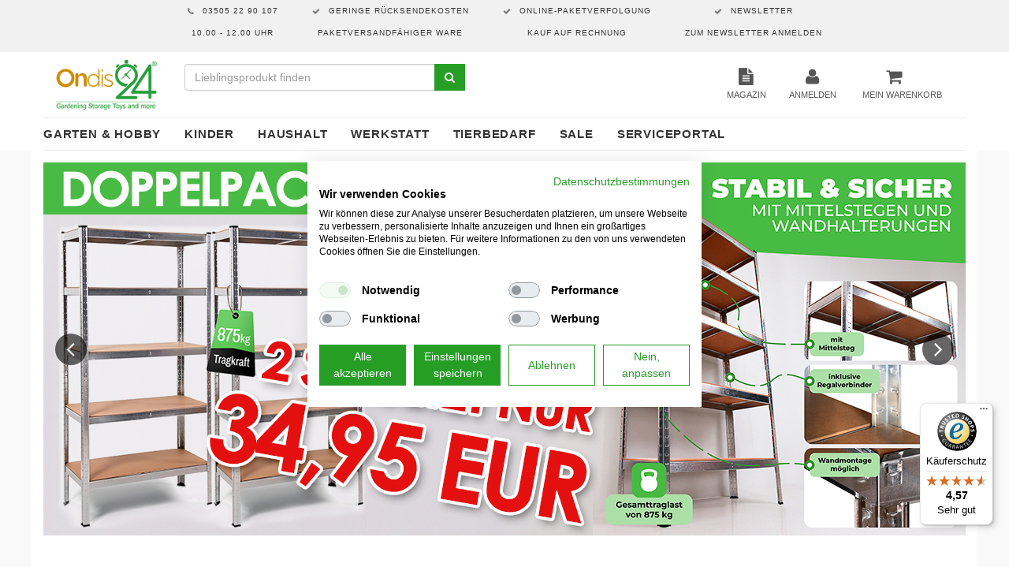

--- FILE ---
content_type: text/html; charset=UTF-8
request_url: https://www.ondis24.com/index.php?&redirected=1
body_size: 17669
content:
<!DOCTYPE html>
<html lang="de" >
    <head>
                        <meta http-equiv="X-UA-Compatible" content="IE=edge"><meta name="viewport" id="Viewport" content="width=device-width, initial-scale=1, maximum-scale=1, minimum-scale=1, user-scalable=no"><meta http-equiv="Content-Type" content="text/html; charset=UTF-8"><title>Ondis24 - Große Auswahl an Garten- und Haushaltsprodukten | Startseite</title><meta name="ROBOTS" content="NOINDEX, FOLLOW"><meta name="description" content="Ondis24 Der Onlineshop für Kunststoffschränke, Aufbewahrungsboxen, muelltonnenbox, gartenschuppen, aufbewahrungsbox, ordnungsboxen, rollerboxen, Gartenboxen, Mülltonnenboxen, Werkstatteinrichtung und Spielzeug für draußen, Rutschen, sandkästen, spielhaus garten, gartenschrank und rollschrank."><meta name="keywords" content="Storage, Gardening, Toys, Kunststoffschränke, Gartenhäuser, Geräteboxen, Gartenschuppen, Gartenboxen, Outdoor Spielzeug, Rutschen, Sandkästen, Aufbewahrung, Werkstatt, Koffer, Ordnungssysteme, Garagenschränke, Life Style, Boxen, Rollerboxen, Aufbewahrungsboxen, Schneeschaufeln, Schneeschieber, Alukoffer, Auftaumittel, Besen, Rollwagen, Rollcontainer, Schubladenboxen, Schubladencontainer, Schreibtischcontainer, Pflanzkübel, Pflanzgefäße, Regenwasserbehälter, Zysternen, Regensammler, Amphoren, Regentonnen, Regenfässer, Mülltonnenboxen, gartenboxen mülltonnenboxen kunststoffschränke werkstatteinrichtung werkbänke werzeugschränke spielzeug für draussen aufbewahrungsboxen ordnungsboxen rollerboxen, spielhaus garten, gartenschuppen rutschen sandkästen gartenschrank rollschrank, werkstatt einrichtung, rutsche für garten, werkstatteinrichtung und spielhaus kunststoff, gartenboxen, muelltonnenboxen, kunststoffschraenke, werkstatteinrichtung, werkbaenke, werzeugschraenke, spielzeug fuer draussen, aufbewahrungsboxen, ordnungsboxen, rollerboxen, spielhaus garten,gartenboxen muelltonnenboxen kunststoffschraenke werkstatteinrichtung werkbaenke werzeugschraenke spielzeug fuer draussen aufbewahrungsboxen ordnungsboxen rollerboxen,spielhaus garten,gartenschuppen, rutschen, sandkaeste, gartenschrank, rollschrank, rutsche fuer garten, spielhaus kunststoff"><meta property="og:site_name" content="https://www.ondis24.com/"><meta property="og:title" content="Ondis24 - Große Auswahl an Garten- und Haushaltsprodukten | Startseite"><meta property="og:description" content="Ondis24 Der Onlineshop für Kunststoffschränke, Aufbewahrungsboxen, muelltonnenbox, gartenschuppen, aufbewahrungsbox, ordnungsboxen, rollerboxen, Gartenboxen, Mülltonnenboxen, Werkstatteinrichtung und Spielzeug für draußen, Rutschen, sandkästen, spielhaus garten, gartenschrank und rollschrank."><meta property="og:type" content="website"><meta property="og:image" content="https://www.ondis24.com/out/ondis242024/img/basket.png"><meta property="og:url" content="https://www.ondis24.com/"><link rel="canonical" href="https://www.ondis24.com/"><!-- iOS Homescreen Icon (version < 4.2)--><link rel="apple-touch-icon-precomposed" media="screen and (resolution: 163dpi)" href="https://www.ondis24.com/out/ondis242024/img/favicons/favicon_512x512.png" /><!-- iOS Homescreen Icon --><link rel="apple-touch-icon-precomposed" href="https://www.ondis24.com/out/ondis242024/img/favicons/favicon_512x512.png" /><!-- iPad Homescreen Icon (version < 4.2) --><link rel="apple-touch-icon-precomposed" media="screen and (resolution: 132dpi)" href="https://www.ondis24.com/out/ondis242024/img/favicons/favicon_512x512.png" /><!-- iPad Homescreen Icon --><link rel="apple-touch-icon-precomposed" sizes="72x72" href="https://www.ondis24.com/out/ondis242024/img/favicons/favicon_512x512.png" /><!-- iPhone 4 Homescreen Icon (version < 4.2) --><link rel="apple-touch-icon-precomposed" media="screen and (resolution: 326dpi)" href="https://www.ondis24.com/out/ondis242024/img/favicons/favicon_512x512.png" /><!-- iPhone 4 Homescreen Icon --><link rel="apple-touch-icon-precomposed" sizes="114x114" href="https://www.ondis24.com/out/ondis242024/img/favicons/favicon_512x512.png" /><!-- new iPad Homescreen Icon and iOS Version > 4.2 --><link rel="apple-touch-icon-precomposed" sizes="144x144" href="https://www.ondis24.com/out/ondis242024/img/favicons/favicon_512x512.png" /><!-- Windows 8 --><meta name="msapplication-TileColor" content="#D83434"> <!-- Kachel-Farbe --><meta name="msapplication-TileImage" content="https://www.ondis24.com/out/ondis242024/img/favicons/favicon_512x512.png"><!-- Fluid --><link rel="fluid-icon" href="https://www.ondis24.com/out/ondis242024/img/favicons/favicon_512x512.png" title="Ondis24 - Große Auswahl an Garten- und Haushaltsprodukten | Startseite" /><!-- Shortcut Icons --><link rel="shortcut icon" href="https://www.ondis24.com/out/ondis242024/img/favicons/favicon.ico?rand=1" type="image/x-icon" /><link rel="icon" href="https://www.ondis24.com/out/ondis242024/img/favicons/favicon_16x16.png" sizes="16x16" /><link rel="icon" href="https://www.ondis24.com/out/ondis242024/img/favicons/favicon_32x32.png" sizes="32x32" /><link rel="icon" href="https://www.ondis24.com/out/ondis242024/img/favicons/favicon_48x48.png" sizes="48x48" /><link rel="icon" href="https://www.ondis24.com/out/ondis242024/img/favicons/favicon_64x64.png" sizes="64x64" /><link rel="icon" href="https://www.ondis24.com/out/ondis242024/img/favicons/favicon_128x128.png" sizes="128x128" />    
<link href='https://fonts.googleapis.com/css?family=Raleway:200,400,700,600' rel='stylesheet' type='text/css'>

                <link rel="stylesheet" type="text/css" href="https://www.ondis24.com/out/ondis242024/src/css/libs/jquery.flexslider.min.css?1718727809" />
<link rel="stylesheet" type="text/css" href="https://www.ondis24.com/out/ondis242024/src/css/styles.min.css?1724060477" />
<link rel="stylesheet" type="text/css" href="https://www.ondis24.com/modules/osc/amazonpay/out/src/css/amazonpay.min.css" />
<link rel="stylesheet" type="text/css" href="https://www.ondis24.com/modules/digidesk/dd_trustedshops_features/out/src/css/frontend.min.css" />

        <script src="https://consent.cookiefirst.com/sites/ondis24.com-4c53828f-af82-474a-ac27-fcc484a3a2e6/consent.js"></script>
        <!-- HTML5 shim and Respond.js IE8 support of HTML5 elements and media queries -->
        <!--[if lt IE 9]>
        <script src="https://oss.maxcdn.com/libs/html5shiv/3.7.0/html5shiv.js"></script>
        <script src="https://oss.maxcdn.com/libs/respond.js/1.4.2/respond.min.js"></script>
        <![endif]-->
        <!-- Google Tag Manager -->
        <script>(function(w,d,s,l,i){w[l]=w[l]||[];w[l].push({'gtm.start':
            new Date().getTime(),event:'gtm.js'});var f=d.getElementsByTagName(s)[0],
                    j=d.createElement(s),dl=l!='dataLayer'?'&l='+l:'';j.async=true;j.src=
                    'https://www.googletagmanager.com/gtm.js?id='+i+dl;f.parentNode.insertBefore(j,f);
                    })(window,document,'script','dataLayer','GTM-TWJZLTSG');</script>
        <!-- End Google Tag Manager -->
    </head>
  <!-- OXID eShop Community Edition, Version 6, Shopping Cart System (c) OXID eSales AG 2003 - 2026 - https://www.oxid-esales.com -->
    <body class="cl-start" style="background:#F9F9F9;">
    <!-- Google Tag Manager (noscript) -->
    <noscript><iframe src="https://www.googletagmanager.com/ns.html?id=GTM-TWJZLTSG"
                      height="0" width="0" style="display:none;visibility:hidden"></iframe></noscript>
    <!-- End Google Tag Manager (noscript) -->
        

        <div class="header-icons">
    <div class="inner">
        <div class="item i1 "><a class="ZmbCmsPopup" href="#">03505 22 90 107<br>10.00 - 12.00 Uhr</a></div>
                <div class="item i2"><a href="https://www.ondis24.com/Widerrufsrecht/">Geringe Rücksendekosten<br>paketversandfähiger Ware</a>
            <p></p>
        </div>
                        <div class="item i3"><a href="https://www.ondis24.com/Versand-und-Kosten/">Online-Paketverfolgung<br>Kauf auf Rechnung</a></div>
                <div class="item i4"><a href="https://www.ondis24.com/index.php?cl=newsletter">Newsletter<br>zum Newsletter anmelden</a></div>
    </div>
</div>    

    <div class="container">
            <div class="main-row">
                                        
    
            

    
    <header id="header">

        <div class="container-fluid">

            <div class="header-box">

                <div class="row">
                    <div class="col-xs-5 col-sm-6 col-md-4 logo-col">
                        
                                                                                                                <a href="https://www.ondis24.com/" title="Ondis24 - Große Auswahl an Garten- und Haushaltsprodukten">
                                <img src="https://www.ondis24.com/out/ondis242024/img/logo.png" alt="Ondis24 - Große Auswahl an Garten- und Haushaltsprodukten" style="width:auto;max-width:130px;height:auto;max-height:63px;">
                            </a>
                        
                    </div>
                    <div class="col-xs-7 col-sm-6 col-md-4 col-md-push-4 menus-col">
                        
                            <div class="menu-dropdowns pull-right">
                                
                                                                        
                                
                                
                                                                        
                                

                                
                                                                                                                                                                                        <div class="btn-group service-menu showLogin">
    <a class="btn" href="https://www.ondis24.com/Magazin">
        <i class="fa fa-file-text"></i>
        <div class="inmHeadSrvMenuTitle">
            Magazin
        </div>
    </a>


        
    
    <button type="button" class="btn dropdown-toggle" data-toggle="dropdown" data-href="https://www.ondis24.com/index.php?cl=account">
        
        <i class="fa fa-user"></i>
           <div class="inmHeadSrvMenuTitle">
                            Anmelden
                       </div>
                        



        
    </button>

            





    <ul class="dropdown-menu dropdown-menu-right pull-right" role="menu">
        
            <li>
                <div class="row">
                    <div class="col-xs-12 col-sm-5 pull-right">
                        <div class="service-menu-box clearfix">
                            <div class="topPopList">
    
        <span class="lead">Konto</span>
        <div class="flyoutBox">
            <ul id="services" class="list-unstyled">
                
                    <li>
                        <a href="https://www.ondis24.com/index.php?cl=account">Mein Konto</a>
                    </li>
                                    
            </ul>
        </div>
    
</div>                                                    </div>
                    </div>
                                            <div class="col-xs-12 col-sm-7">
                            <div class="service-menu-box clearfix">
                                    <form class="form" id="login" name="login" action="https://www.ondis24.com/index.php?" method="post">
        <div id="loginBox" class="loginBox" >
            
<input type="hidden" name="lang" value="0" />
            <input type="hidden" name="actcontrol" value="start" />

            <input type="hidden" name="fnc" value="login_noredirect">
            <input type="hidden" name="cl" value="start">
                        <input type="hidden" name="pgNr" value="0">
            <input type="hidden" name="CustomError" value="loginBoxErrors">
            
            <span class="lead">Anmelden</span>

            <div class="form-group">
                <input id="loginEmail" type="email" name="lgn_usr" value="" class="form-control" placeholder="E-Mail-Adresse">
            </div>

            <div class="form-group">
                <div class="input-group">
                    <input id="loginPasword" type="password" name="lgn_pwd" class="form-control" value="" placeholder="Passwort">
                    <span class="input-group-btn">
                        <a class="forgotPasswordOpener btn btn-default" href="https://www.ondis24.com/index.php?cl=forgotpwd" title="Passwort vergessen?">?</a>
                    </span>
                </div>
            </div>

                            <div class="checkbox">
                    <label>
                        <input type="checkbox" class="checkbox" value="1" name="lgn_cook" id="remember"> Passwort merken
                    </label>
                </div>
            
            <button type="submit" class="btn btn-primary">Anmelden</button>

                            <a class="btn" id="registerLink" role="button" href="https://www.ondis24.com/index.php?cl=register" title="Registrieren">Registrieren</a>
            
            

        </div>
    </form>
                            </div>
                        </div>
                                    </div>
            </li>
        
    </ul>


        </div>
                                


                                                                
                                                                
                                                                                                                                                                                        <div class="btn-group minibasket-menu">
    <button type="button" class="btn dropdown-toggle" data-toggle="dropdown" data-href="https://www.ondis24.com/index.php?cl=basket">
        
            <i class="fa fa-shopping-cart" aria-hidden="true"></i>
             <div class="inmHeadSrvMenuTitle">Mein Warenkorb
                 </div>

        
    </button>
    <ul class="dropdown-menu dropdown-menu-right pull-right" role="menu">
        

            <li>
                <div class="row">
                    <div class="col-xs-12 pull-right">
                        <div class="minibasket-menu-box">
                            

            
            <div class="alert alert-info">Der Warenkorb ist leer.</div>
        
    
                        </div>
                    </div>
                </div>
            </li>
        
    </ul>
</div>
                                

                                                            </div>
                        
                    </div>
                    <div class="col-xs-12 col-sm-12 col-md-4 col-md-pull-4 search-col">
                        
            <form class="form search" role="form" action="https://www.ondis24.com/index.php?" method="get" name="search">
            
<input type="hidden" name="lang" value="0" />
            <input type="hidden" name="cl" value="search">

            
                <div class="input-group">
                    
                        <input class="form-control" type="text" id="searchParam" name="searchparam" value="" placeholder="Lieblingsprodukt finden">
                    

                    
                        <span class="input-group-btn">
                            <button type="submit" class="btn btn-primary" title="Suchen">
                                <i class="fa fa-search"></i>
                            </button>
                        </span>
                    
                </div>
            
        </form>
                        </div>
                </div>

            </div>
        </div>

        
            <nav id="mainnav" class="navbar navbar-default " role="navigation">
            <div class="container-fluid">

                
                    <div class="navbar-header">
                        
                            <button type="button" class="navbar-toggle" data-toggle="collapse" data-target=".navbar-ex1-collapse">
                                <span class="sr-only">Toggle navigation</span>
                                <span class="icon-bar"></span>
                                <span class="icon-bar"></span>
                                <span class="icon-bar"></span>
                            </button><span class="visible-xs-inline">Menü</span>
                        
                    </div>
                    <div class="collapse navbar-collapse navbar-ex1-collapse">
                        <ul id="navigation" class="nav navbar-nav">
                            


                                                                                                            
                                        <li class=" dropdown">
                                            <a href="https://www.ondis24.com/Garten-Hobby/" class="dropdown-toggle" data-toggle="dropdown">
                                                Garten &amp; Hobby                                            </a>

                                                                                            <ul class="dropdown-menu">
                                                                                                                                                                        
                                                                                                                            <li >
                                                                    <a  href="https://www.ondis24.com/Garten-Hobby/Balkonmoebel/">Balkonmöbel</a>
                                                                </li>
                                                                                                                                                                                                                                                                                            
                                                                                                                            <li >
                                                                    <a  href="https://www.ondis24.com/Garten-Hobby/BBQ-Grills/">BBQ Grills</a>
                                                                </li>
                                                                                                                                                                                                                                                                                            
                                                                                                                            <li >
                                                                    <a  href="https://www.ondis24.com/Garten-Hobby/Besen-Schneeschieber/">Besen &amp; Schneeschieber</a>
                                                                </li>
                                                                                                                                                                                                                                                                                            
                                                                                                                            <li >
                                                                    <a  href="https://www.ondis24.com/Garten-Hobby/Gartenhaeuser-Geraeteschuppen/">Gartenhäuser &amp; Geräteschuppen</a>
                                                                </li>
                                                                                                                                                                                                                                                                                            
                                                                                                                            <li >
                                                                    <a  href="https://www.ondis24.com/Garten-Hobby/Gartenmoebel/">Gartenmöbel</a>
                                                                </li>
                                                                                                                                                                                                                                                                                            
                                                                                                                            <li >
                                                                    <a  href="https://www.ondis24.com/Garten-Hobby/Gartentische/">Gartentische</a>
                                                                </li>
                                                                                                                                                                                                                                                                                            
                                                                                                                            <li >
                                                                    <a  href="https://www.ondis24.com/Garten-Hobby/Kissenboxen-Gartenboxen/">Kissenboxen &amp; Gartenboxen</a>
                                                                </li>
                                                                                                                                                                                                                                                                                            
                                                                                                                            <li >
                                                                    <a  href="https://www.ondis24.com/Garten-Hobby/Komposter/">Komposter</a>
                                                                </li>
                                                                                                                                                                                                                                                                                            
                                                                                                                            <li >
                                                                    <a  href="https://www.ondis24.com/Garten-Hobby/Muelltonnenboxen-Geraeteboxen/">Mülltonnenboxen &amp; Geräteboxen</a>
                                                                </li>
                                                                                                                                                                                                                                                                                            
                                                                                                                            <li >
                                                                    <a  href="https://www.ondis24.com/Garten-Hobby/Pflanzkuebel-Blumentoepfe/">Pflanzkübel &amp; Blumentöpfe</a>
                                                                </li>
                                                                                                                                                                                                                                                                                            
                                                                                                                            <li >
                                                                    <a  href="https://www.ondis24.com/Garten-Hobby/Regentonnen/">Regentonnen</a>
                                                                </li>
                                                                                                                                                                                                                                                                                            
                                                                                                                            <li >
                                                                    <a  href="https://www.ondis24.com/Garten-Hobby/Schubkarren-Transportwagen/">Schubkarren &amp; Transportwagen</a>
                                                                </li>
                                                                                                                                                                                                                                                                                            
                                                                                                                            <li >
                                                                    <a  href="https://www.ondis24.com/Garten-Hobby/Sonnenschirme-Sonnenschutz/">Sonnenschirme &amp; Sonnenschutz</a>
                                                                </li>
                                                                                                                                                                                                                                                                                            
                                                                                                                            <li >
                                                                    <a  href="https://www.ondis24.com/Garten-Hobby/Stuehle-Sonnenliegen/">Stühle &amp; Sonnenliegen</a>
                                                                </li>
                                                                                                                                                                                                                                                                                            
                                                                                                                            <li >
                                                                    <a  href="https://www.ondis24.com/Garten-Hobby/Briefkaesten-und-Paketboxen/">Briefkästen und Paketboxen</a>
                                                                </li>
                                                                                                                                                                                                                                                                                            
                                                                                                                            <li >
                                                                    <a  href="https://www.ondis24.com/Garten-Hobby/Camping-Zubehoer/">Camping Zubehör</a>
                                                                </li>
                                                                                                                                                                                                                        </ul>
                                                                                    </li>
                                                                                                                                                
                                        <li class=" dropdown">
                                            <a href="https://www.ondis24.com/Kinder/" class="dropdown-toggle" data-toggle="dropdown">
                                                Kinder                                            </a>

                                                                                            <ul class="dropdown-menu">
                                                                                                                                                                        
                                                                                                                            <li >
                                                                    <a  href="https://www.ondis24.com/Kinder/Ordnung-im-Kinderzimmer/">Ordnung im Kinderzimmer</a>
                                                                </li>
                                                                                                                                                                                                                                                                                            
                                                                                                                            <li >
                                                                    <a  href="https://www.ondis24.com/Kinder/Rutschen/">Rutschen</a>
                                                                </li>
                                                                                                                                                                                                                                                                                            
                                                                                                                            <li >
                                                                    <a  href="https://www.ondis24.com/Kinder/Sandkaesten-Planschbecken/">Sandkästen &amp; Planschbecken</a>
                                                                </li>
                                                                                                                                                                                                                                                                                            
                                                                                                                            <li >
                                                                    <a  href="https://www.ondis24.com/Kinder/Schaukeln/">Schaukeln</a>
                                                                </li>
                                                                                                                                                                                                                                                                                            
                                                                                                                            <li >
                                                                    <a  href="https://www.ondis24.com/Kinder/Schlitten-Rodeln/">Schlitten &amp; Rodeln</a>
                                                                </li>
                                                                                                                                                                                                                                                                                            
                                                                                                                            <li >
                                                                    <a  href="https://www.ondis24.com/Kinder/Spielzeuge/">Spielzeuge</a>
                                                                </li>
                                                                                                                                                                                                                        </ul>
                                                                                    </li>
                                                                                                                                                
                                        <li class=" dropdown">
                                            <a href="https://www.ondis24.com/Haushalt/" class="dropdown-toggle" data-toggle="dropdown">
                                                Haushalt                                            </a>

                                                                                            <ul class="dropdown-menu">
                                                                                                                                                                        
                                                                                                                            <li >
                                                                    <a  href="https://www.ondis24.com/Haushalt/Aufbewahrung-Ordnung/">Aufbewahrung &amp; Ordnung</a>
                                                                </li>
                                                                                                                                                                                                                                                                                            
                                                                                                                            <li >
                                                                    <a  href="https://www.ondis24.com/Haushalt/Boxen-Koerbe/">Boxen &amp; Körbe</a>
                                                                </li>
                                                                                                                                                                                                                                                                                            
                                                                                                                            <li >
                                                                    <a  href="https://www.ondis24.com/Haushalt/Dekoration-Dekoartikel/">Dekoration &amp; Dekoartikel</a>
                                                                </li>
                                                                                                                                                                                                                                                                                            
                                                                                                                            <li >
                                                                    <a  href="https://www.ondis24.com/Haushalt/Falttueren-Schiebetueren/">Falttüren &amp; Schiebetüren</a>
                                                                </li>
                                                                                                                                                                                                                                                                                            
                                                                                                                            <li >
                                                                    <a  href="https://www.ondis24.com/Haushalt/Hocker/">Hocker</a>
                                                                </li>
                                                                                                                                                                                                                                                                                            
                                                                                                                            <li >
                                                                    <a  href="https://www.ondis24.com/haushalt/kunststoffschraenke/">Kunststoffschränke</a>
                                                                </li>
                                                                                                                                                                                                                                                                                            
                                                                                                                            <li >
                                                                    <a  href="https://www.ondis24.com/Haushalt/Muelleimer-Recycling/">Mülleimer &amp; Recycling</a>
                                                                </li>
                                                                                                                                                                                                                                                                                            
                                                                                                                            <li >
                                                                    <a  href="https://www.ondis24.com/Haushalt/Regale-Kommoden/">Regale &amp; Kommoden</a>
                                                                </li>
                                                                                                                                                                                                                                                                                            
                                                                                                                            <li >
                                                                    <a  href="https://www.ondis24.com/Haushalt/Stuehle-Tische/">Stühle &amp; Tische</a>
                                                                </li>
                                                                                                                                                                                                                                                                                            
                                                                                                                            <li >
                                                                    <a  href="https://www.ondis24.com/Haushalt/Waschen-Trocknen/">Waschen &amp; Trocknen</a>
                                                                </li>
                                                                                                                                                                                                                        </ul>
                                                                                    </li>
                                                                                                                                                
                                        <li class=" dropdown">
                                            <a href="https://www.ondis24.com/Werkstatt/" class="dropdown-toggle" data-toggle="dropdown">
                                                Werkstatt                                            </a>

                                                                                            <ul class="dropdown-menu">
                                                                                                                                                                        
                                                                                                                            <li >
                                                                    <a  href="https://www.ondis24.com/Werkstatt/Lochwaende/">Lochwände</a>
                                                                </li>
                                                                                                                                                                                                                                                                                            
                                                                                                                            <li >
                                                                    <a  href="https://www.ondis24.com/Werkstatt/Metallregale/">Metallregale</a>
                                                                </li>
                                                                                                                                                                                                                                                                                            
                                                                                                                            <li >
                                                                    <a  href="https://www.ondis24.com/Werkstatt/Werkbaenke/">Werkbänke</a>
                                                                </li>
                                                                                                                                                                                                                                                                                            
                                                                                                                            <li >
                                                                    <a  href="https://www.ondis24.com/Werkstatt/Werkstatteinrichtungen/">Werkstatteinrichtungen</a>
                                                                </li>
                                                                                                                                                                                                                                                                                            
                                                                                                                            <li >
                                                                    <a  href="https://www.ondis24.com/Werkstatt/Werkstattwagen/">Werkstattwagen</a>
                                                                </li>
                                                                                                                                                                                                                                                                                            
                                                                                                                            <li >
                                                                    <a  href="https://www.ondis24.com/Werkstatt/Werkzeugkoffer-Kisten/">Werkzeugkoffer &amp; Kisten</a>
                                                                </li>
                                                                                                                                                                                                                                                                                            
                                                                                                                            <li >
                                                                    <a  href="https://www.ondis24.com/Werkstatt/Werkzeugschraenke/">Werkzeugschränke</a>
                                                                </li>
                                                                                                                                                                                                                                                                                            
                                                                                                                            <li >
                                                                    <a  href="https://www.ondis24.com/Werkstatt/Zubehoer-Ersatzteile/">Zubehör &amp; Ersatzteile</a>
                                                                </li>
                                                                                                                                                                                                                                                                                            
                                                                                                                            <li >
                                                                    <a  href="https://www.ondis24.com/Werkstatt/PROline-Werkbaenke/">PROline Werkbänke</a>
                                                                </li>
                                                                                                                                                                                                                        </ul>
                                                                                    </li>
                                                                                                                                                
                                        <li class="">
                                            <a href="https://www.ondis24.com/Tierbedarf/">
                                                Tierbedarf                                            </a>

                                                                                    </li>
                                                                                                                                                
                                        <li class="">
                                            <a href="https://www.ondis24.com/Sale/">
                                                Sale                                            </a>

                                                                                    </li>
                                                                                                                                                
                                        <li class=" dropdown">
                                            <a href="https://www.ondis24.com/Serviceportal/" class="dropdown-toggle" data-toggle="dropdown">
                                                Serviceportal                                            </a>

                                                                                            <ul class="dropdown-menu">
                                                                                                                                                                        
                                                                                                                            <li >
                                                                    <a  href="https://www.ondis24.com/Serviceportal/Daytona/">Daytona</a>
                                                                </li>
                                                                                                                                                                                                                                                                                            
                                                                                                                            <li >
                                                                    <a  href="https://www.ondis24.com/Serviceportal/Powercab-XL/">Powercab XL</a>
                                                                </li>
                                                                                                                                                                                                                                                                                            
                                                                                                                            <li >
                                                                    <a  href="https://www.ondis24.com/Serviceportal/Steckregal/">Steckregal</a>
                                                                </li>
                                                                                                                                                                                                                                                                                            
                                                                                                                            <li >
                                                                    <a  href="https://www.ondis24.com/Serviceportal/Geraeteboxen-oxid/">Geräteboxen</a>
                                                                </li>
                                                                                                                                                                                                                                                                                            
                                                                                                                            <li >
                                                                    <a  href="https://www.ondis24.com/Serviceportal/Kissenboxen/">Kissenboxen</a>
                                                                </li>
                                                                                                                                                                                                                                                                                            
                                                                                                                            <li >
                                                                    <a  href="https://www.ondis24.com/Serviceportal/Postbox/">Postbox</a>
                                                                </li>
                                                                                                                                                                                                                                                                                            
                                                                                                                            <li >
                                                                    <a  href="https://www.ondis24.com/Serviceportal/Werkbaenke/">Werkbänke</a>
                                                                </li>
                                                                                                                                                                                                                        </ul>
                                                                                    </li>
                                                                                                
                        </ul>

                        <ul class="nav navbar-nav navbar-right fixed-header-actions">

                            
                                <li>
    <a href="https://www.ondis24.com/index.php?cl=basket" rel="nofollow">
        <i class="fa fa-shopping-cart"></i>
            </a>
</li>                            

                            <li>
                                <a href="javascript:void(null)" class="search-toggle" rel="nofollow">
                                    <i class="fa fa-search"></i>
                                </a>
                            </li>

                        </ul>

                        
                    </div>
                

            </div>
        </nav>
    
        

    </header>




    

    
    <div id="wrapper" >

        <div class="container-fluid">

            <div class="underdog">

                <div class="row">

                                            
            
            
        

        
        <div id="promo-carousel" class="flexslider">
            <ul class="slides">
                
                                                                                                                        <li class="item">
                                                                                                    <a href="https://www.ondis24.com/Werkstatt/Metallregale/2x-Steckregal-Metallregal-Thomas-90-x-40.html" title="Thomas 34,95 EUR">
                                
                                <img src="https://www.ondis24.com/out/pictures/promo/thomas-aktion.jpg" alt="Thomas 34,95 EUR" title="Thomas 34,95 EUR">

                                                                    </a>
                                                                                                    <p class="flex-caption">
                                                                                    <a href="https://www.ondis24.com/Werkstatt/Metallregale/2x-Steckregal-Metallregal-Thomas-90-x-40.html" title="Thomas 34,95 EUR">
                                                                                <span class="title">2x Steckregal Metallregal Thomas 90 x 40</span><br/><span class="shortdesc">2er Set Metallregal Thomas, Maße ca. 90 x 40 x 180 (H) cm, 5 Fachböden mit Mittelsteg individuelle Höhe - je bis max. 175kg belastbar</span>                                                                                    </a>
                                                                            </p>
                                                            </li>
                                                                                                                                                <li class="item">
                                                                                                    <a href="https://www.ondis24.com/Werkstatt/" title="Werkstatt">
                                
                                <img src="https://www.ondis24.com/out/pictures/promo/werkstatt3.png" alt="Werkstatt" title="Werkstatt">

                                                                    </a>
                                                                                            </li>
                                                                                                                                                <li class="item">
                                                                                                    <a href="https://www.ondis24.com/Kinder/" title="Kinder">
                                
                                <img src="https://www.ondis24.com/out/pictures/promo/kinder2.png" alt="Kinder" title="Kinder">

                                                                    </a>
                                                                                            </li>
                                                                                                                                                <li class="item">
                                                                                                    <a href="https://www.ondis24.com/sale" title="Banner Sale Herbst">
                                
                                <img src="https://www.ondis24.com/out/pictures/promo/shopbannerherbstsale.jpg" alt="Banner Sale Herbst" title="Banner Sale Herbst">

                                                                    </a>
                                                                                            </li>
                                                            
            </ul>
        </div>

                                
                </div>

                <div class="content-box">
                                                                                    

                    <div class="row">
                        
                        <div class="col-xs-12 ">

                            <div id="content">
                                
                                    
                                                                                            

            

    <div class="row">

                <div class="row self_kachelRow">

            <div class="self_start_kacheln">
                <div class="self_start_kachel">
                                                                                <div class="page-header"><h2>Haushalt</h2></div>
                    <div class="inmC">
                                            <p><a href="/Haushalt"><img src="/out/pictures/ddmedia/Haushalt2.jpg" data-filename="Haushalt2.jpg" data-filepath="/out/pictures/ddmedia/Haushalt2.jpg" data-source="media" class="dd-wysiwyg-media-image" style="max-width: 100%;"></a></p>
                                        </div>
                                    </div>
                <div class="self_start_kachel">
                                                                                <div class="page-header"><h2>Kinder</h2></div>
                                        <p><a href="Kinder"><img src="/out/pictures/ddmedia/sommer2019Kinder.jpg" data-filename="sommer2019Kinder.jpg" data-filepath="/out/pictures/ddmedia/sommer2019Kinder.jpg" data-source="media" class="dd-wysiwyg-media-image" style="max-width: 100%;"></a></p>
                                                        </div>
                <div class="self_start_kachel">
                                                                                <div class="page-header"><h2>Garten &amp; Hobby</h2></div>
                                        <p><a href="Garten-Hobby"><img src="/out/pictures/ddmedia/sommer2019Haus.jpg" data-filename="sommer2019Haus.jpg" data-filepath="/out/pictures/ddmedia/sommer2019Haus.jpg" data-source="media" class="dd-wysiwyg-media-image" style="max-width: 100%;"></a></p>
                                                        </div>
            </div>
        </div>

        <div class="row self_kachelRow">
            <div class="self_start_kacheln">
                <div class="self_start_kachel">
                                                                                <div class="page-header"><h2>Blumenkübel</h2></div>
                                        <p><a href="/Garten-Hobby/Pflanzkuebel-Blumentoepfe/"><img src="/out/pictures/ddmedia/blumenkuebel_neu_2019_1.jpg" data-filename="blumenkuebel_neu_2019_1.jpg" data-filepath="/out/pictures/ddmedia/blumenkuebel_neu_2019_1.jpg" data-source="media" class="dd-wysiwyg-media-image" style="max-width: 100%;"></a></p>
                                                        </div>
                <div class="self_start_kachel">
                                                                                <div class="page-header"><h2>Mülltonnenboxen</h2></div>
                                        <p><a href="/Garten-Hobby/Muelltonnenboxen-Geraeteboxen/"><img src="/out/pictures/ddmedia/muelltonnenverkleidung.jpg" data-filename="muelltonnenverkleidung.jpg" data-filepath="/out/pictures/ddmedia/muelltonnenverkleidung.jpg" data-source="media" class="dd-wysiwyg-media-image" style="max-width: 100%;"></a></p>
                                                        </div>
                <div class="self_start_kachel">
                                                                                <div class="page-header"><h2>Werkstatt</h2></div>
                                        <p><a href="Werkstatt"><img src="/out/pictures/ddmedia/werkstatteinrichtung.jpg" data-filename="werkstatteinrichtung.jpg" data-filepath="/out/pictures/ddmedia/werkstatteinrichtung.jpg" data-source="media" class="dd-wysiwyg-media-image" style="max-width: 100%;"></a></p>
                                                        </div>
            </div>
        </div>
        
    </div>
        

    

            


            
                            

    
    
<div class="boxwrapper" id="boxwrapper_bargainItems">
                       <hr>
            <div class="page-header">
                <h2>
                    Mit unserem bewährten Werkstatt-Sortiment ist jedem Heimwerker geholfen!
                                    </h2>

                            </div>
            
                                    
        <div class="list-container" id="bargainItems">
                            
                
                                    <div class="row gridView newItems">
                
                <div class="productData col-xs-12 col-sm-6 col-md-2 productBox">
                    <a name="tobasketbargainItems_1" action="https://www.ondis24.com/index.php?" method="post">
        <div class="hidden">
            <input type="hidden" name="actcontrol" value="start" />

            
<input type="hidden" name="lang" value="0" />
            <input type="hidden" name="pgNr" value="0">
                                                    <input type="hidden" name="cl" value="start">
                                                    <input type="hidden" name="fnc" value="tobasket">
                                <input type="hidden" name="aid" value="29820a0b99886a582984454b0e861">
                                    <input type="hidden" name="anid" value="29820a0b99886a582984454b0e861">
                                <input type="hidden" name="am" value="1">
                                </div>

        
        <a href="https://www.ondis24.com/Werkstatt/Metallregale/Steckregal-Metallregal-Thomas-90-x-40.html" id="imglL29820a0b99886a582984454b0e861" title="Steckregal Metallregal Thomas 90 x 40 ">
        <div class="picture text-center" >
                            <img  id="img29820a0b99886a582984454b0e861" src="https://www.ondis24.com/out/pictures/generated/product/1/224_268_75/4250627251941.jpg"  alt="Steckregal Metallregal Thomas 90 x 40 " class="img-responsive">
                                                                                                                                                                                        
                        
                        
                        
                     </div>
        </a>
        

        <div class="listDetails text-center">
            
            <a id="bargainItems_1" href="https://www.ondis24.com/Werkstatt/Metallregale/Steckregal-Metallregal-Thomas-90-x-40.html" class="title" title="Steckregal Metallregal Thomas 90 x 40 ">
                <div class="title" >
                        <span>Steckregal Metallregal Thomas 90 x 40 </span>
                </div>

            

            <div class="price text-center" >
                <div class="content">
                    
                                                                                                            


                            
                                                                    <span class="lead text-nowrap">
                                                                                                                                                                                                                                                                                                                                                                                        
                                                                                                          <span class="product-price reduced">29,95</span>
                                                      <span class="price-percent-reduce">--54%</span>
                                                                                                                                                                                                                              €
                                                                                     *                                                                            </span>
                                                            
                                                                                       <span class="oldPrice text-muted">
                                    <strong>Statt <del>64,95 €</del>**
                                </span></strong>
                                                                       
                </div>
            </div>



            
                                       <span class="deliverytime">
		         Lieferung:
		         			       1 -
		         		         			       			       			     				   			     			     2 Tage
		       	          </span>
                        




            
            
            
            

            <div class="item-additional-data" id="prodAddDesc29820a0b99886a582984454b0e861">
                                
                <div id="inmProdlistProdIcons">
                                                                                                                        
                                                            
                    <div class="inmProdlistProdIconsImg" id="iconDiv129820a0b99886a582984454b0e861">
                        <img  id="icon129820a0b99886a582984454b0e861" src="https://www.ondis24.com/out/pictures/generated/product/1/93_93_75/4250627251941.jpg" >
                    </div>
                                        <div class="inmProdlistProdIconsImg"id="iconDiv229820a0b99886a582984454b0e861">
                        <img  id="img229820a0b99886a582984454b0e861" src="https://www.ondis24.com/out/pictures/generated/product/2/93_93_75/4250627251941_pic2.jpg" >
                    </div>
                                                                                                    <div class="inmProdlistProdIconsImg">
                        <img  id="img329820a0b99886a582984454b0e861" src="https://www.ondis24.com/out/pictures/generated/product/3/93_93_75/4250627251941_pic3.jpg" >
                    </div>
                                                                                                    <div class="inmProdlistProdIconsImg">
                        <img  id="img429820a0b99886a582984454b0e861" src="https://www.ondis24.com/out/pictures/generated/product/4/93_93_75/4250627251941_pic4.jpg" >
                    </div>
                                                                                                    <div class="inmProdlistProdIconsImg">
                        <img  id="img529820a0b99886a582984454b0e861" src="https://www.ondis24.com/out/pictures/generated/product/5/93_93_75/4250627251941_pic5.jpg" >
                    </div>
                    
                    
                    

                </div>

                                



                <div class="inmprodlistaddtitle">Lieferstatus:</div>
                               <span class="stockFlag">
                                <link itemprop="availability" href="http://schema.org/InStock"/>
                                <i class="fa fa-circle text-success"></i>
                                                                    Sofort lieferbar
                                                            </span>
                               <div class="inmprodlistaddtitle">Art.No.:</div>
                <span>4250627251941</span>
            </div>

            </a>


                    </div>
    </form>

                </div>

                                    </div>
                
                            
                        
        </div>
    </div>            
    
                
                

    
    
<div class="boxwrapper" id="boxwrapper_articlelist3">
                       <hr>
            <div class="page-header">
                <h2>
                    Schnell und einfach Ordnung? Unsere Lösung!
                                    </h2>

                            </div>
            
                                    
        <div class="list-container" id="articlelist3">
                            
                
                                    <div class="row gridView newItems">
                
                <div class="productData col-xs-12 col-sm-6 col-md-2 productBox">
                    <a name="tobasketarticlelist3_1" action="https://www.ondis24.com/index.php?" method="post">
        <div class="hidden">
            <input type="hidden" name="actcontrol" value="start" />

            
<input type="hidden" name="lang" value="0" />
            <input type="hidden" name="pgNr" value="0">
                                                    <input type="hidden" name="cl" value="start">
                                                    <input type="hidden" name="fnc" value="tobasket">
                                <input type="hidden" name="aid" value="19fcbede1c3f70c035360e6d06ffb">
                                    <input type="hidden" name="anid" value="19fcbede1c3f70c035360e6d06ffb">
                                <input type="hidden" name="am" value="1">
                                </div>

        
        <a href="https://www.ondis24.com/Haushalt/Aufbewahrung-Ordnung/Schuhabtropfschale-76-x-38-cm.html" id="imglL19fcbede1c3f70c035360e6d06ffb" title="Schuhabtropfschale 76 x 38 cm ">
        <div class="picture text-center" >
                            <img  id="img19fcbede1c3f70c035360e6d06ffb" src="https://www.ondis24.com/out/pictures/generated/product/1/224_268_75/4250627000983.jpg"  alt="Schuhabtropfschale 76 x 38 cm " class="img-responsive">
                                                                                                                                                                                        
                        
                        
                        
                     </div>
        </a>
        

        <div class="listDetails text-center">
            
            <a id="articlelist3_1" href="https://www.ondis24.com/Haushalt/Aufbewahrung-Ordnung/Schuhabtropfschale-76-x-38-cm.html" class="title" title="Schuhabtropfschale 76 x 38 cm ">
                <div class="title" >
                        <span>Schuhabtropfschale 76 x 38 cm </span>
                </div>

            

            <div class="price text-center" >
                <div class="content">
                    
                                                                                                            


                            
                                                                    <span class="lead text-nowrap">
                                                                                                                                                                                                                                                                                                                                                                                        
                                                                                                          <span class="product-price reduced">3,95</span>
                                                      <span class="price-percent-reduce">--80%</span>
                                                                                                                                                                                                                              €
                                                                                     *                                                                            </span>
                                                            
                                                                                       <span class="oldPrice text-muted">
                                    <strong>Statt <del>19,99 €</del>**
                                </span></strong>
                                                                       
                </div>
            </div>



            
                                       <span class="deliverytime">
		         Lieferung:
		         			       1 -
		         		         			       			       			     				   			     			     2 Tage
		       	          </span>
                        




            
            
            
            

            <div class="item-additional-data" id="prodAddDesc19fcbede1c3f70c035360e6d06ffb">
                                
                <div id="inmProdlistProdIcons">
                                                                                                                        
                                                            
                    <div class="inmProdlistProdIconsImg" id="iconDiv119fcbede1c3f70c035360e6d06ffb">
                        <img  id="icon119fcbede1c3f70c035360e6d06ffb" src="https://www.ondis24.com/out/pictures/generated/product/1/93_93_75/4250627000983.jpg" >
                    </div>
                                        <div class="inmProdlistProdIconsImg"id="iconDiv219fcbede1c3f70c035360e6d06ffb">
                        <img  id="img219fcbede1c3f70c035360e6d06ffb" src="https://www.ondis24.com/out/pictures/generated/product/2/93_93_75/4250627000983_pic2.jpg" >
                    </div>
                                                                                                    <div class="inmProdlistProdIconsImg">
                        <img  id="img319fcbede1c3f70c035360e6d06ffb" src="https://www.ondis24.com/out/pictures/generated/product/3/93_93_75/4250627000983_pic3.jpg" >
                    </div>
                                                                                                    <div class="inmProdlistProdIconsImg">
                        <img  id="img419fcbede1c3f70c035360e6d06ffb" src="https://www.ondis24.com/out/pictures/generated/product/4/93_93_75/4250627000983_pic4.jpg" >
                    </div>
                                                                                                    <div class="inmProdlistProdIconsImg">
                        <img  id="img519fcbede1c3f70c035360e6d06ffb" src="https://www.ondis24.com/out/pictures/generated/product/5/93_93_75/4250627000983_pic5.jpg" >
                    </div>
                    
                    
                    

                </div>

                                



                <div class="inmprodlistaddtitle">Lieferstatus:</div>
                               <span class="stockFlag">
                                <link itemprop="availability" href="http://schema.org/InStock"/>
                                <i class="fa fa-circle text-success"></i>
                                                                    Sofort lieferbar
                                                            </span>
                               <div class="inmprodlistaddtitle">Art.No.:</div>
                <span>4250627000983</span>
            </div>

            </a>


                    </div>
    </form>

                </div>

                
                                            
                
                
                <div class="productData col-xs-12 col-sm-6 col-md-2 productBox">
                    <a name="tobasketarticlelist3_2" action="https://www.ondis24.com/index.php?" method="post">
        <div class="hidden">
            <input type="hidden" name="actcontrol" value="start" />

            
<input type="hidden" name="lang" value="0" />
            <input type="hidden" name="pgNr" value="0">
                                                    <input type="hidden" name="cl" value="start">
                                                    <input type="hidden" name="fnc" value="tobasket">
                                <input type="hidden" name="aid" value="750c845e4deb695e8fb154b947783">
                                    <input type="hidden" name="anid" value="750c845e4deb695e8fb154b947783">
                                <input type="hidden" name="am" value="1">
                                </div>

        
        <a href="https://www.ondis24.com/Haushalt/Waschen-Trocknen/Waeschekorb-Kunststoff-25-L-fuchsia.html" id="imglL750c845e4deb695e8fb154b947783" title="Wäschekorb Kunststoff 25 L fuchsia ">
        <div class="picture text-center" >
                            <img  id="img750c845e4deb695e8fb154b947783" src="https://www.ondis24.com/out/pictures/generated/product/1/224_268_75/4250627022916.jpg"  alt="Wäschekorb Kunststoff 25 L fuchsia " class="img-responsive">
                                                                                                                                                                                        
                        
                        
                        
                     </div>
        </a>
        

        <div class="listDetails text-center">
            
            <a id="articlelist3_2" href="https://www.ondis24.com/Haushalt/Waschen-Trocknen/Waeschekorb-Kunststoff-25-L-fuchsia.html" class="title" title="Wäschekorb Kunststoff 25 L fuchsia ">
                <div class="title" >
                        <span>Wäschekorb Kunststoff 25 L fuchsia </span>
                </div>

            

            <div class="price text-center" >
                <div class="content">
                    
                                                                                                            


                            
                                                                    <span class="lead text-nowrap">
                                                                                                                                                                                                                                                                                                                                                                                        
                                                                                                          <span class="product-price reduced">4,95</span>
                                                      <span class="price-percent-reduce">--62%</span>
                                                                                                                                                                                                                              €
                                                                                     *                                                                            </span>
                                                            
                                                                                       <span class="oldPrice text-muted">
                                    <strong>Statt <del>12,95 €</del>**
                                </span></strong>
                                                                       
                </div>
            </div>



            
                                       <span class="deliverytime">
		         Lieferung:
		         			       1 -
		         		         			       			       			     				   			     			     2 Tage
		       	          </span>
                        




            
            
            
            

            <div class="item-additional-data" id="prodAddDesc750c845e4deb695e8fb154b947783">
                                
                <div id="inmProdlistProdIcons">
                                                                                                                        
                                                            
                    <div class="inmProdlistProdIconsImg" id="iconDiv1750c845e4deb695e8fb154b947783">
                        <img  id="icon1750c845e4deb695e8fb154b947783" src="https://www.ondis24.com/out/pictures/generated/product/1/93_93_75/4250627022916.jpg" >
                    </div>
                                        <div class="inmProdlistProdIconsImg"id="iconDiv2750c845e4deb695e8fb154b947783">
                        <img  id="img2750c845e4deb695e8fb154b947783" src="https://www.ondis24.com/out/pictures/generated/product/2/93_93_75/4250627022916_pic2.jpg" >
                    </div>
                                                                                                    <div class="inmProdlistProdIconsImg">
                        <img  id="img3750c845e4deb695e8fb154b947783" src="https://www.ondis24.com/out/pictures/generated/product/3/93_93_75/4250627022916_pic3.jpg" >
                    </div>
                                                                                                    <div class="inmProdlistProdIconsImg">
                        <img  id="img4750c845e4deb695e8fb154b947783" src="https://www.ondis24.com/out/pictures/generated/product/4/93_93_75/4250627022916_pic4.jpg" >
                    </div>
                                                                                
                    
                    

                </div>

                                



                <div class="inmprodlistaddtitle">Lieferstatus:</div>
                               <span class="stockFlag">
                                <link itemprop="availability" href="http://schema.org/InStock"/>
                                <i class="fa fa-circle text-success"></i>
                                                                    Sofort lieferbar
                                                            </span>
                               <div class="inmprodlistaddtitle">Art.No.:</div>
                <span>4250627022916</span>
            </div>

            </a>


                    </div>
    </form>

                </div>

                
                                            
                
                
                <div class="productData col-xs-12 col-sm-6 col-md-2 productBox">
                    <a name="tobasketarticlelist3_3" action="https://www.ondis24.com/index.php?" method="post">
        <div class="hidden">
            <input type="hidden" name="actcontrol" value="start" />

            
<input type="hidden" name="lang" value="0" />
            <input type="hidden" name="pgNr" value="0">
                                                    <input type="hidden" name="cl" value="start">
                                                    <input type="hidden" name="fnc" value="tobasket">
                                <input type="hidden" name="aid" value="37821655af559bf1bfbacb3f3605a">
                                    <input type="hidden" name="anid" value="37821655af559bf1bfbacb3f3605a">
                                <input type="hidden" name="am" value="1">
                                </div>

        
        <a href="https://www.ondis24.com/Haushalt/Waschen-Trocknen/Waeschekorb-Kunststoff-25-L-blau.html" id="imglL37821655af559bf1bfbacb3f3605a" title="Wäschekorb Kunststoff 25 L blau ">
        <div class="picture text-center" >
                            <img  id="img37821655af559bf1bfbacb3f3605a" src="https://www.ondis24.com/out/pictures/generated/product/1/224_268_75/4250627004318.jpg"  alt="Wäschekorb Kunststoff 25 L blau " class="img-responsive">
                                                                                                                                                                                        
                        
                        
                        
                     </div>
        </a>
        

        <div class="listDetails text-center">
            
            <a id="articlelist3_3" href="https://www.ondis24.com/Haushalt/Waschen-Trocknen/Waeschekorb-Kunststoff-25-L-blau.html" class="title" title="Wäschekorb Kunststoff 25 L blau ">
                <div class="title" >
                        <span>Wäschekorb Kunststoff 25 L blau </span>
                </div>

            

            <div class="price text-center" >
                <div class="content">
                    
                                                                                                            


                            
                                                                    <span class="lead text-nowrap">
                                                                                                                                                                                                                                                                                                                                                                                        
                                                                                                          <span class="product-price reduced">4,95</span>
                                                      <span class="price-percent-reduce">--62%</span>
                                                                                                                                                                                                                              €
                                                                                     *                                                                            </span>
                                                            
                                                                                       <span class="oldPrice text-muted">
                                    <strong>Statt <del>12,95 €</del>**
                                </span></strong>
                                                                       
                </div>
            </div>



            
                                       <span class="deliverytime">
		         Lieferung:
		         			       1 -
		         		         			       			       			     				   			     			     2 Tage
		       	          </span>
                        




            
            
            
            

            <div class="item-additional-data" id="prodAddDesc37821655af559bf1bfbacb3f3605a">
                                
                <div id="inmProdlistProdIcons">
                                                                                                                        
                                                            
                    <div class="inmProdlistProdIconsImg" id="iconDiv137821655af559bf1bfbacb3f3605a">
                        <img  id="icon137821655af559bf1bfbacb3f3605a" src="https://www.ondis24.com/out/pictures/generated/product/1/93_93_75/4250627004318.jpg" >
                    </div>
                                        <div class="inmProdlistProdIconsImg"id="iconDiv237821655af559bf1bfbacb3f3605a">
                        <img  id="img237821655af559bf1bfbacb3f3605a" src="https://www.ondis24.com/out/pictures/generated/product/2/93_93_75/4250627004318_pic2.jpg" >
                    </div>
                                                                                                    <div class="inmProdlistProdIconsImg">
                        <img  id="img337821655af559bf1bfbacb3f3605a" src="https://www.ondis24.com/out/pictures/generated/product/3/93_93_75/4250627004318_pic3.jpg" >
                    </div>
                                                                                                    <div class="inmProdlistProdIconsImg">
                        <img  id="img437821655af559bf1bfbacb3f3605a" src="https://www.ondis24.com/out/pictures/generated/product/4/93_93_75/4250627004318_pic4.jpg" >
                    </div>
                                                                                
                    
                    

                </div>

                                



                <div class="inmprodlistaddtitle">Lieferstatus:</div>
                               <link itemprop="availability" href="http://schema.org/InStock"/>
                 <span class="stockFlag lowStock">
                                <i class="fa fa-circle text-warning"></i> nur noch wenige Stück - schnell bestellen!
                            </span>
                               <div class="inmprodlistaddtitle">Art.No.:</div>
                <span>4250627004318</span>
            </div>

            </a>


                    </div>
    </form>

                </div>

                
                                            
                
                
                <div class="productData col-xs-12 col-sm-6 col-md-2 productBox">
                    <a name="tobasketarticlelist3_4" action="https://www.ondis24.com/index.php?" method="post">
        <div class="hidden">
            <input type="hidden" name="actcontrol" value="start" />

            
<input type="hidden" name="lang" value="0" />
            <input type="hidden" name="pgNr" value="0">
                                                    <input type="hidden" name="cl" value="start">
                                                    <input type="hidden" name="fnc" value="tobasket">
                                <input type="hidden" name="aid" value="a5237bb6b55cb7af11edd024652d1">
                                    <input type="hidden" name="anid" value="a5237bb6b55cb7af11edd024652d1">
                                <input type="hidden" name="am" value="1">
                                </div>

        
        <a href="https://www.ondis24.com/Haushalt/Aufbewahrung-Ordnung/Schubladeneinsatz-Sistemo-Set-2.html" id="imglLa5237bb6b55cb7af11edd024652d1" title="Schubladeneinsatz Sistemo Set 2 ">
        <div class="picture text-center" >
                            <img  id="imga5237bb6b55cb7af11edd024652d1" src="https://www.ondis24.com/out/pictures/generated/product/1/224_268_75/4250627032327.jpg"  alt="Schubladeneinsatz Sistemo Set 2 " class="img-responsive">
                                                                                                                                                                                        
                        
                        
                        
                     </div>
        </a>
        

        <div class="listDetails text-center">
            
            <a id="articlelist3_4" href="https://www.ondis24.com/Haushalt/Aufbewahrung-Ordnung/Schubladeneinsatz-Sistemo-Set-2.html" class="title" title="Schubladeneinsatz Sistemo Set 2 ">
                <div class="title" >
                        <span>Schubladeneinsatz Sistemo Set 2 </span>
                </div>

            

            <div class="price text-center" >
                <div class="content">
                    
                                                                                                            


                            
                                                                    <span class="lead text-nowrap">
                                                                                                                                                                                                                                                                                                                                                                                        
                                                                                                          <span class="product-price reduced">11,99</span>
                                                      <span class="price-percent-reduce">--60%</span>
                                                                                                                                                                                                                              €
                                                                                     *                                                                            </span>
                                                            
                                                                                       <span class="oldPrice text-muted">
                                    <strong>Statt <del>29,95 €</del>**
                                </span></strong>
                                                                       
                </div>
            </div>



            
                                       <span class="deliverytime">
		         Lieferung:
		         			       1 -
		         		         			       			       			     				   			     			     2 Tage
		       	          </span>
                        




            
            
            
            

            <div class="item-additional-data" id="prodAddDesca5237bb6b55cb7af11edd024652d1">
                                
                <div id="inmProdlistProdIcons">
                                                                                                                        
                                                            
                    <div class="inmProdlistProdIconsImg" id="iconDiv1a5237bb6b55cb7af11edd024652d1">
                        <img  id="icon1a5237bb6b55cb7af11edd024652d1" src="https://www.ondis24.com/out/pictures/generated/product/1/93_93_75/4250627032327.jpg" >
                    </div>
                                        <div class="inmProdlistProdIconsImg"id="iconDiv2a5237bb6b55cb7af11edd024652d1">
                        <img  id="img2a5237bb6b55cb7af11edd024652d1" src="https://www.ondis24.com/out/pictures/generated/product/2/93_93_75/4250627032327_pic2.jpg" >
                    </div>
                                                                                                    <div class="inmProdlistProdIconsImg">
                        <img  id="img3a5237bb6b55cb7af11edd024652d1" src="https://www.ondis24.com/out/pictures/generated/product/3/93_93_75/4250627032327_pic3.jpg" >
                    </div>
                                                                                                    <div class="inmProdlistProdIconsImg">
                        <img  id="img4a5237bb6b55cb7af11edd024652d1" src="https://www.ondis24.com/out/pictures/generated/product/4/93_93_75/4250627032327_pic4.jpg" >
                    </div>
                                                                                
                    
                    

                </div>

                                



                <div class="inmprodlistaddtitle">Lieferstatus:</div>
                               <link itemprop="availability" href="http://schema.org/InStock"/>
                 <span class="stockFlag lowStock">
                                <i class="fa fa-circle text-warning"></i> nur noch wenige Stück - schnell bestellen!
                            </span>
                               <div class="inmprodlistaddtitle">Art.No.:</div>
                <span>4250627032327</span>
            </div>

            </a>


                    </div>
    </form>

                </div>

                                    </div>
                
                            
                        
        </div>
    </div>        
                

    
    
<div class="boxwrapper" id="boxwrapper_articlelist4">
                       <hr>
            <div class="page-header">
                <h2>
                    Mehr Pepp für den Garten? Mit unseren frischen Pflanzkübeln!
                                    </h2>

                            </div>
            
                                    
        <div class="list-container" id="articlelist4">
                            
                
                                    <div class="row gridView newItems">
                
                <div class="productData col-xs-12 col-sm-6 col-md-2 productBox">
                    <a name="tobasketarticlelist4_1" action="https://www.ondis24.com/Garten-Hobby/Pflanzkuebel-Blumentoepfe/Blumentopf-Toskana-Bicolor-23-L.html" method="get">
        <div class="hidden">
            <input type="hidden" name="actcontrol" value="start" />

            
<input type="hidden" name="lang" value="0" />
            <input type="hidden" name="pgNr" value="0">
                                        <input type="hidden" name="cl" value="details">
                <input type="hidden" name="anid" value="f875fe0cbe6de049dfafb5ed94146">
                    </div>

        
        <a href="https://www.ondis24.com/Garten-Hobby/Pflanzkuebel-Blumentoepfe/Blumentopf-Toskana-Bicolor-23-L.html" id="imglLf875fe0cbe6de049dfafb5ed94146" title="Blumentopf Toskana Bicolor 23 L ">
        <div class="picture text-center" >
                            <img  id="imgf875fe0cbe6de049dfafb5ed94146" src="https://www.ondis24.com/out/pictures/generated/product/1/224_268_75/4250627243052.jpg"  alt="Blumentopf Toskana Bicolor 23 L " class="img-responsive">
                                                                                                                                                                                        
                        
                        
                        
                     </div>
        </a>
        

        <div class="listDetails text-center">
            
            <a id="articlelist4_1" href="https://www.ondis24.com/Garten-Hobby/Pflanzkuebel-Blumentoepfe/Blumentopf-Toskana-Bicolor-23-L.html" class="title" title="Blumentopf Toskana Bicolor 23 L ">
                <div class="title" >
                        <span>Blumentopf Toskana Bicolor 23 L </span>
                </div>

            

            <div class="price text-center" >
                <div class="content">
                    
                                                                                                            


                            
                                                                    <span class="lead text-nowrap">
                                                                                                                                                                                                                                                                                                                                                                                       
                                                                                                          <span class="product-price">19,95</span>
                                                                                            
                                                                                                                            €
                                                                                                                                                                 </span>
                                                            
                                                                                                   
                </div>
            </div>



            
            




            
            
            
            

            <div class="item-additional-data" id="prodAddDescf875fe0cbe6de049dfafb5ed94146">
                                
                <div id="inmProdlistProdIcons">
                                                                                                                        
                                                            
                    <div class="inmProdlistProdIconsImg" id="iconDiv1f875fe0cbe6de049dfafb5ed94146">
                        <img  id="icon1f875fe0cbe6de049dfafb5ed94146" src="https://www.ondis24.com/out/pictures/generated/product/1/93_93_75/4250627243052.jpg" >
                    </div>
                                        <div class="inmProdlistProdIconsImg"id="iconDiv2f875fe0cbe6de049dfafb5ed94146">
                        <img  id="img2f875fe0cbe6de049dfafb5ed94146" src="https://www.ondis24.com/out/pictures/generated/product/2/93_93_75/4250627243052_pic2.jpg" >
                    </div>
                                                                                                                                                                                                        
                    
                    

                </div>

                                



                <div class="inmprodlistaddtitle">Lieferstatus:</div>
                               <span class="stockFlag">
                                <link itemprop="availability" href="http://schema.org/InStock"/>
                                <i class="fa fa-circle text-success"></i>
                                                                    Sofort lieferbar
                                                            </span>
                               <div class="inmprodlistaddtitle">Art.No.:</div>
                <span>4250627243052</span>
            </div>

            </a>


                    </div>
    </form>

                </div>

                
                                            
                
                
                <div class="productData col-xs-12 col-sm-6 col-md-2 productBox">
                    <a name="tobasketarticlelist4_2" action="https://www.ondis24.com/Garten-Hobby/Pflanzkuebel-Blumentoepfe/Blumentopf-Toskana-Bicolor-43-L.html" method="get">
        <div class="hidden">
            <input type="hidden" name="actcontrol" value="start" />

            
<input type="hidden" name="lang" value="0" />
            <input type="hidden" name="pgNr" value="0">
                                        <input type="hidden" name="cl" value="details">
                <input type="hidden" name="anid" value="a7be1775db5060cd202cf8bb1ef93">
                    </div>

        
        <a href="https://www.ondis24.com/Garten-Hobby/Pflanzkuebel-Blumentoepfe/Blumentopf-Toskana-Bicolor-43-L.html" id="imglLa7be1775db5060cd202cf8bb1ef93" title="Blumentopf Toskana Bicolor 43 L ">
        <div class="picture text-center" >
                            <img  id="imga7be1775db5060cd202cf8bb1ef93" src="https://www.ondis24.com/out/pictures/generated/product/1/224_268_75/4250627243069.jpg"  alt="Blumentopf Toskana Bicolor 43 L " class="img-responsive">
                                                                                                                                                                                        
                        
                        
                        
                     </div>
        </a>
        

        <div class="listDetails text-center">
            
            <a id="articlelist4_2" href="https://www.ondis24.com/Garten-Hobby/Pflanzkuebel-Blumentoepfe/Blumentopf-Toskana-Bicolor-43-L.html" class="title" title="Blumentopf Toskana Bicolor 43 L ">
                <div class="title" >
                        <span>Blumentopf Toskana Bicolor 43 L </span>
                </div>

            

            <div class="price text-center" >
                <div class="content">
                    
                                                                                                            


                            
                                                                    <span class="lead text-nowrap">
                                                                                                                                                                                                                                                                                                                                                                                       
                                                                                                          <span class="product-price">23,95</span>
                                                                                            
                                                                                                                            €
                                                                                                                                                                 </span>
                                                            
                                                                                                   
                </div>
            </div>



            
            




            
            
            
            

            <div class="item-additional-data" id="prodAddDesca7be1775db5060cd202cf8bb1ef93">
                                
                <div id="inmProdlistProdIcons">
                                                                                                                        
                                                            
                    <div class="inmProdlistProdIconsImg" id="iconDiv1a7be1775db5060cd202cf8bb1ef93">
                        <img  id="icon1a7be1775db5060cd202cf8bb1ef93" src="https://www.ondis24.com/out/pictures/generated/product/1/93_93_75/4250627243069.jpg" >
                    </div>
                                        <div class="inmProdlistProdIconsImg"id="iconDiv2a7be1775db5060cd202cf8bb1ef93">
                        <img  id="img2a7be1775db5060cd202cf8bb1ef93" src="https://www.ondis24.com/out/pictures/generated/product/2/93_93_75/4250627243069_pic2.jpg" >
                    </div>
                                                                                                                                                                                                        
                    
                    

                </div>

                                



                <div class="inmprodlistaddtitle">Lieferstatus:</div>
                               <span class="stockFlag">
                                <link itemprop="availability" href="http://schema.org/InStock"/>
                                <i class="fa fa-circle text-success"></i>
                                                                    Sofort lieferbar
                                                            </span>
                               <div class="inmprodlistaddtitle">Art.No.:</div>
                <span>4250627243069</span>
            </div>

            </a>


                    </div>
    </form>

                </div>

                
                                            
                
                
                <div class="productData col-xs-12 col-sm-6 col-md-2 productBox">
                    <a name="tobasketarticlelist4_3" action="https://www.ondis24.com/Garten-Hobby/Pflanzkuebel-Blumentoepfe/Blumentopf-Toskana-Bicolor-76-L.html" method="get">
        <div class="hidden">
            <input type="hidden" name="actcontrol" value="start" />

            
<input type="hidden" name="lang" value="0" />
            <input type="hidden" name="pgNr" value="0">
                                        <input type="hidden" name="cl" value="details">
                <input type="hidden" name="anid" value="c6b538b59d081d76d70a1c8797ef3">
                    </div>

        
        <a href="https://www.ondis24.com/Garten-Hobby/Pflanzkuebel-Blumentoepfe/Blumentopf-Toskana-Bicolor-76-L.html" id="imglLc6b538b59d081d76d70a1c8797ef3" title="Blumentopf Toskana Bicolor 76 L ">
        <div class="picture text-center" >
                            <img  id="imgc6b538b59d081d76d70a1c8797ef3" src="https://www.ondis24.com/out/pictures/generated/product/1/224_268_75/4250627243199.jpg"  alt="Blumentopf Toskana Bicolor 76 L " class="img-responsive">
                                                                                                                                                                                        
                        
                        
                        
                     </div>
        </a>
        

        <div class="listDetails text-center">
            
            <a id="articlelist4_3" href="https://www.ondis24.com/Garten-Hobby/Pflanzkuebel-Blumentoepfe/Blumentopf-Toskana-Bicolor-76-L.html" class="title" title="Blumentopf Toskana Bicolor 76 L ">
                <div class="title" >
                        <span>Blumentopf Toskana Bicolor 76 L </span>
                </div>

            

            <div class="price text-center" >
                <div class="content">
                    
                                                                                                            


                            
                                                                    <span class="lead text-nowrap">
                                                                                                                                                                                                                                                                                                                                                                                       
                                                                                                          <span class="product-price">29,95</span>
                                                                                            
                                                                                                                            €
                                                                                                                                                                 </span>
                                                            
                                                                                                   
                </div>
            </div>



            
            




            
            
            
            

            <div class="item-additional-data" id="prodAddDescc6b538b59d081d76d70a1c8797ef3">
                                
                <div id="inmProdlistProdIcons">
                                                                                                                        
                                                            
                    <div class="inmProdlistProdIconsImg" id="iconDiv1c6b538b59d081d76d70a1c8797ef3">
                        <img  id="icon1c6b538b59d081d76d70a1c8797ef3" src="https://www.ondis24.com/out/pictures/generated/product/1/93_93_75/4250627243199.jpg" >
                    </div>
                                        <div class="inmProdlistProdIconsImg"id="iconDiv2c6b538b59d081d76d70a1c8797ef3">
                        <img  id="img2c6b538b59d081d76d70a1c8797ef3" src="https://www.ondis24.com/out/pictures/generated/product/2/93_93_75/4250627243199_pic2.jpg" >
                    </div>
                                                                                                    <div class="inmProdlistProdIconsImg">
                        <img  id="img3c6b538b59d081d76d70a1c8797ef3" src="https://www.ondis24.com/out/pictures/generated/product/3/93_93_75/4250627243199_pic3.jpg" >
                    </div>
                                                                                                                                            
                    
                    

                </div>

                                



                <div class="inmprodlistaddtitle">Lieferstatus:</div>
                               <span class="stockFlag">
                                <link itemprop="availability" href="http://schema.org/InStock"/>
                                <i class="fa fa-circle text-success"></i>
                                                                    Sofort lieferbar
                                                            </span>
                               <div class="inmprodlistaddtitle">Art.No.:</div>
                <span>4250627243199</span>
            </div>

            </a>


                    </div>
    </form>

                </div>

                                    </div>
                
                            
                        
        </div>
    </div>        

        









            <div class="inm_slideListsHeaderTh">
        <span class="inm_slideListsHeader inmactive" id="inmBtnlistacc">Frisch eingetroffen</span>
        <span class="inm_slideListsHeader" id="inmBtnlistabought">Topseller</span>
    </div>
        <div class="inm_slideList inmlistactive" id="inmlistacc">
            

    
    
<div class="boxwrapper" id="boxwrapper_newItems">
    
                                    
        <div class="list-container" id="newItems">
                            
                
                                    <div class="row gridView newItems">
                
                <div class="productData col-xs-12 col-sm-6 col-md-2 productBox">
                    <a name="tobasketnewItems_1" action="https://www.ondis24.com/index.php?" method="post">
        <div class="hidden">
            <input type="hidden" name="actcontrol" value="start" />

            
<input type="hidden" name="lang" value="0" />
            <input type="hidden" name="pgNr" value="0">
                                                    <input type="hidden" name="cl" value="start">
                                                    <input type="hidden" name="fnc" value="tobasket">
                                <input type="hidden" name="aid" value="bd7460f4e8804e3fd315d1ab7cbed614">
                                    <input type="hidden" name="anid" value="bd7460f4e8804e3fd315d1ab7cbed614">
                                <input type="hidden" name="am" value="1">
                                </div>

        
        <a href="https://www.ondis24.com/Werkstatt/Werkbaenke/Werkbank-Metall-Holger-120cm-B-uchenplatte-5-Schubladen-1-Tuer.html" id="imglLbd7460f4e8804e3fd315d1ab7cbed614" title="Werkbank Metall Holger 120cm B uchenplatte 5 Schubladen 1 Tür  ">
        <div class="picture text-center" >
                            <img  id="imgbd7460f4e8804e3fd315d1ab7cbed614" src="https://www.ondis24.com/out/pictures/generated/product/1/224_268_75/nopic.jpg"  alt="Werkbank Metall Holger 120cm B uchenplatte 5 Schubladen 1 Tür  " class="img-responsive">
                                                                                                            </div>
        </a>
        

        <div class="listDetails text-center">
            
            <a id="newItems_1" href="https://www.ondis24.com/Werkstatt/Werkbaenke/Werkbank-Metall-Holger-120cm-B-uchenplatte-5-Schubladen-1-Tuer.html" class="title" title="Werkbank Metall Holger 120cm B uchenplatte 5 Schubladen 1 Tür  ">
                <div class="title" >
                        <span>Werkbank Metall Holger 120cm B uchenplatte 5 Schubladen 1 Tür  </span>
                </div>

            

            <div class="price text-center" >
                <div class="content">
                    
                                                                                                            


                            
                                                                    <span class="lead text-nowrap">
                                                                                                                                                                                                                                                                                                                                                                                        
                                                                                                          <span class="product-price reduced">259,95</span>
                                                      <span class="price-percent-reduce">--24%</span>
                                                                                                                                                                                                                              €
                                                                                     *                                                                            </span>
                                                            
                                                                                       <span class="oldPrice text-muted">
                                    <strong>Statt <del>339,95 €</del>**
                                </span></strong>
                                                                       
                </div>
            </div>



            
                                       <span class="deliverytime">
		         Lieferung:
		         			       1 -
		         		         			       			       			     				   			     			     2 Tage
		       	          </span>
                        




            
            
            
            

            <div class="item-additional-data" id="prodAddDescbd7460f4e8804e3fd315d1ab7cbed614">
                                
                <div id="inmProdlistProdIcons">
                                                                                                                        
                                                            
                    <div class="inmProdlistProdIconsImg" id="iconDiv1bd7460f4e8804e3fd315d1ab7cbed614">
                        <img  id="icon1bd7460f4e8804e3fd315d1ab7cbed614" src="https://www.ondis24.com/out/pictures/generated/product/1/93_93_75/nopic.jpg" >
                    </div>
                                                                                                                                                                                                        
                    
                    

                </div>

                                



                <div class="inmprodlistaddtitle">Lieferstatus:</div>
                               <span class="stockFlag">
                                <link itemprop="availability" href="http://schema.org/InStock"/>
                                <i class="fa fa-circle text-success"></i>
                                                                    Sofort lieferbar
                                                            </span>
                               <div class="inmprodlistaddtitle">Art.No.:</div>
                <span>4255918203210</span>
            </div>

            </a>


                    </div>
    </form>

                </div>

                
                                            
                
                
                <div class="productData col-xs-12 col-sm-6 col-md-2 productBox">
                    <a name="tobasketnewItems_2" action="https://www.ondis24.com/index.php?" method="post">
        <div class="hidden">
            <input type="hidden" name="actcontrol" value="start" />

            
<input type="hidden" name="lang" value="0" />
            <input type="hidden" name="pgNr" value="0">
                                                    <input type="hidden" name="cl" value="start">
                                                    <input type="hidden" name="fnc" value="tobasket">
                                <input type="hidden" name="aid" value="d7348b9f94f7bdd42b162cd09f006091">
                                    <input type="hidden" name="anid" value="d7348b9f94f7bdd42b162cd09f006091">
                                <input type="hidden" name="am" value="1">
                                </div>

        
        <a href="https://www.ondis24.com/Kinder/Schlitten-Rodeln/Kinderschlitten-Snow-Train-Control-Schneerutscher-Bob-blau.html" id="imglLd7348b9f94f7bdd42b162cd09f006091" title="Kinderschlitten Snow Train Control Schneerutscher Bob blau ">
        <div class="picture text-center" >
                            <img  id="imgd7348b9f94f7bdd42b162cd09f006091" src="https://www.ondis24.com/out/pictures/generated/product/1/224_268_75/4250627267294.jpg"  alt="Kinderschlitten Snow Train Control Schneerutscher Bob blau " class="img-responsive">
                                                                                                                                                                                        
                        
                        
                        
                     </div>
        </a>
        

        <div class="listDetails text-center">
            
            <a id="newItems_2" href="https://www.ondis24.com/Kinder/Schlitten-Rodeln/Kinderschlitten-Snow-Train-Control-Schneerutscher-Bob-blau.html" class="title" title="Kinderschlitten Snow Train Control Schneerutscher Bob blau ">
                <div class="title" >
                        <span>Kinderschlitten Snow Train Control Schneerutscher Bob blau </span>
                </div>

            

            <div class="price text-center" >
                <div class="content">
                    
                                                                                                            


                            
                                                                    <span class="lead text-nowrap">
                                                                                                                                                                                                                                                                                                                                                                                        
                                                                                                          <span class="product-price">49,95</span>
                                                                                                                                                                                                                              €
                                                                                     *                                                                            </span>
                                                            
                                                                                                   
                </div>
            </div>



            
                                       <span class="deliverytime">
		         Lieferung:
		         			       1 -
		         		         			       			       			     				   			     			     2 Tage
		       	          </span>
                        




            
            
            
            

            <div class="item-additional-data" id="prodAddDescd7348b9f94f7bdd42b162cd09f006091">
                                
                <div id="inmProdlistProdIcons">
                                                                                                                        
                                                            
                    <div class="inmProdlistProdIconsImg" id="iconDiv1d7348b9f94f7bdd42b162cd09f006091">
                        <img  id="icon1d7348b9f94f7bdd42b162cd09f006091" src="https://www.ondis24.com/out/pictures/generated/product/1/93_93_75/4250627267294.jpg" >
                    </div>
                                        <div class="inmProdlistProdIconsImg"id="iconDiv2d7348b9f94f7bdd42b162cd09f006091">
                        <img  id="img2d7348b9f94f7bdd42b162cd09f006091" src="https://www.ondis24.com/out/pictures/generated/product/2/93_93_75/4250627267294_pic2.jpg" >
                    </div>
                                                                                                    <div class="inmProdlistProdIconsImg">
                        <img  id="img3d7348b9f94f7bdd42b162cd09f006091" src="https://www.ondis24.com/out/pictures/generated/product/3/93_93_75/4250627267294_pic3.jpg" >
                    </div>
                                                                                                    <div class="inmProdlistProdIconsImg">
                        <img  id="img4d7348b9f94f7bdd42b162cd09f006091" src="https://www.ondis24.com/out/pictures/generated/product/4/93_93_75/4250627267294_pic4.jpg" >
                    </div>
                                                                                                    <div class="inmProdlistProdIconsImg">
                        <img  id="img5d7348b9f94f7bdd42b162cd09f006091" src="https://www.ondis24.com/out/pictures/generated/product/5/93_93_75/4250627267294_pic5.jpg" >
                    </div>
                    
                    
                    

                </div>

                                



                <div class="inmprodlistaddtitle">Lieferstatus:</div>
                               <span class="stockFlag">
                                <link itemprop="availability" href="http://schema.org/InStock"/>
                                <i class="fa fa-circle text-success"></i>
                                                                    Sofort lieferbar
                                                            </span>
                               <div class="inmprodlistaddtitle">Art.No.:</div>
                <span>4250627267294</span>
            </div>

            </a>


                    </div>
    </form>

                </div>

                
                                            
                
                
                <div class="productData col-xs-12 col-sm-6 col-md-2 productBox">
                    <a name="tobasketnewItems_3" action="https://www.ondis24.com/index.php?" method="post">
        <div class="hidden">
            <input type="hidden" name="actcontrol" value="start" />

            
<input type="hidden" name="lang" value="0" />
            <input type="hidden" name="pgNr" value="0">
                                                    <input type="hidden" name="cl" value="start">
                                                    <input type="hidden" name="fnc" value="tobasket">
                                <input type="hidden" name="aid" value="6202124fab1909151077bcdedeffc2ac">
                                    <input type="hidden" name="anid" value="6202124fab1909151077bcdedeffc2ac">
                                <input type="hidden" name="am" value="1">
                                </div>

        
        <a href="https://www.ondis24.com/Kinder/Schlitten-Plateau-mit-Bremsen-rot.html" id="imglL6202124fab1909151077bcdedeffc2ac" title="Schlitten Plateau mit Bremsen rot ">
        <div class="picture text-center" >
                            <img  id="img6202124fab1909151077bcdedeffc2ac" src="https://www.ondis24.com/out/pictures/generated/product/1/224_268_75/4250627050094.jpg"  alt="Schlitten Plateau mit Bremsen rot " class="img-responsive">
                                                                                                                                                                                        
                        
                        
                        
                     </div>
        </a>
        

        <div class="listDetails text-center">
            
            <a id="newItems_3" href="https://www.ondis24.com/Kinder/Schlitten-Plateau-mit-Bremsen-rot.html" class="title" title="Schlitten Plateau mit Bremsen rot ">
                <div class="title" >
                        <span>Schlitten Plateau mit Bremsen rot </span>
                </div>

            

            <div class="price text-center" >
                <div class="content">
                    
                                                                                                            


                            
                                                                    <span class="lead text-nowrap">
                                                                                                                                                                                                                                                                                                                                                                                        
                                                                                                          <span class="product-price reduced">29,95</span>
                                                      <span class="price-percent-reduce">--25%</span>
                                                                                                                                                                                                                              €
                                                                                     *                                                                            </span>
                                                            
                                                                                       <span class="oldPrice text-muted">
                                    <strong>Statt <del>39,95 €</del>**
                                </span></strong>
                                                                       
                </div>
            </div>



            
                                       <span class="deliverytime">
		         Lieferung:
		         			       1 -
		         		         			       			       			     				   			     			     2 Tage
		       	          </span>
                        




            
            
            
            

            <div class="item-additional-data" id="prodAddDesc6202124fab1909151077bcdedeffc2ac">
                                
                <div id="inmProdlistProdIcons">
                                                                                                                        
                                                            
                    <div class="inmProdlistProdIconsImg" id="iconDiv16202124fab1909151077bcdedeffc2ac">
                        <img  id="icon16202124fab1909151077bcdedeffc2ac" src="https://www.ondis24.com/out/pictures/generated/product/1/93_93_75/4250627050094.jpg" >
                    </div>
                                        <div class="inmProdlistProdIconsImg"id="iconDiv26202124fab1909151077bcdedeffc2ac">
                        <img  id="img26202124fab1909151077bcdedeffc2ac" src="https://www.ondis24.com/out/pictures/generated/product/2/93_93_75/4250627050094_pic2.jpg" >
                    </div>
                                                                                                    <div class="inmProdlistProdIconsImg">
                        <img  id="img36202124fab1909151077bcdedeffc2ac" src="https://www.ondis24.com/out/pictures/generated/product/3/93_93_75/4250627050094_pic3.jpg" >
                    </div>
                                                                                                    <div class="inmProdlistProdIconsImg">
                        <img  id="img46202124fab1909151077bcdedeffc2ac" src="https://www.ondis24.com/out/pictures/generated/product/4/93_93_75/4250627050094_pic4.jpg" >
                    </div>
                                                                                                    <div class="inmProdlistProdIconsImg">
                        <img  id="img56202124fab1909151077bcdedeffc2ac" src="https://www.ondis24.com/out/pictures/generated/product/5/93_93_75/4250627050094_pic5.jpg" >
                    </div>
                    
                    
                    

                </div>

                                



                <div class="inmprodlistaddtitle">Lieferstatus:</div>
                               <span class="stockFlag">
                                <link itemprop="availability" href="http://schema.org/InStock"/>
                                <i class="fa fa-circle text-success"></i>
                                                                    Sofort lieferbar
                                                            </span>
                               <div class="inmprodlistaddtitle">Art.No.:</div>
                <span>4250627050094</span>
            </div>

            </a>


                    </div>
    </form>

                </div>

                
                                            
                
                
                <div class="productData col-xs-12 col-sm-6 col-md-2 productBox">
                    <a name="tobasketnewItems_4" action="https://www.ondis24.com/index.php?" method="post">
        <div class="hidden">
            <input type="hidden" name="actcontrol" value="start" />

            
<input type="hidden" name="lang" value="0" />
            <input type="hidden" name="pgNr" value="0">
                                                    <input type="hidden" name="cl" value="start">
                                                    <input type="hidden" name="fnc" value="tobasket">
                                <input type="hidden" name="aid" value="36d734ea166cc36f184e1cd017b80cdd">
                                    <input type="hidden" name="anid" value="36d734ea166cc36f184e1cd017b80cdd">
                                <input type="hidden" name="am" value="1">
                                </div>

        
        <a href="https://www.ondis24.com/Haushalt/Hocker/Trittleiter-4-Stufen-klappbar-Hugo.html" id="imglL36d734ea166cc36f184e1cd017b80cdd" title="Trittleiter 4 Stufen, klappbar Hugo ">
        <div class="picture text-center" >
                            <img  id="img36d734ea166cc36f184e1cd017b80cdd" src="https://www.ondis24.com/out/pictures/generated/product/1/224_268_75/4250627295174.jpg"  alt="Trittleiter 4 Stufen, klappbar Hugo " class="img-responsive">
                                                                                                                                                                                        
                        
                        
                        
                     </div>
        </a>
        

        <div class="listDetails text-center">
            
            <a id="newItems_4" href="https://www.ondis24.com/Haushalt/Hocker/Trittleiter-4-Stufen-klappbar-Hugo.html" class="title" title="Trittleiter 4 Stufen, klappbar Hugo ">
                <div class="title" >
                        <span>Trittleiter 4 Stufen, klappbar Hugo </span>
                </div>

            

            <div class="price text-center" >
                <div class="content">
                    
                                                                                                            


                            
                                                                    <span class="lead text-nowrap">
                                                                                                                                                                                                                                                                                                                                                                                        
                                                                                                          <span class="product-price reduced">34,95</span>
                                                      <span class="price-percent-reduce">--30%</span>
                                                                                                                                                                                                                              €
                                                                                     *                                                                            </span>
                                                            
                                                                                       <span class="oldPrice text-muted">
                                    <strong>Statt <del>49,95 €</del>**
                                </span></strong>
                                                                       
                </div>
            </div>



            
                                       <span class="deliverytime">
		         Lieferung:
		         			       1 -
		         		         			       			       			     				   			     			     2 Tage
		       	          </span>
                        




            
            
            
            

            <div class="item-additional-data" id="prodAddDesc36d734ea166cc36f184e1cd017b80cdd">
                                
                <div id="inmProdlistProdIcons">
                                                                                                                        
                                                            
                    <div class="inmProdlistProdIconsImg" id="iconDiv136d734ea166cc36f184e1cd017b80cdd">
                        <img  id="icon136d734ea166cc36f184e1cd017b80cdd" src="https://www.ondis24.com/out/pictures/generated/product/1/93_93_75/4250627295174.jpg" >
                    </div>
                                        <div class="inmProdlistProdIconsImg"id="iconDiv236d734ea166cc36f184e1cd017b80cdd">
                        <img  id="img236d734ea166cc36f184e1cd017b80cdd" src="https://www.ondis24.com/out/pictures/generated/product/2/93_93_75/4250627295174_pic2.jpg" >
                    </div>
                                                                                                    <div class="inmProdlistProdIconsImg">
                        <img  id="img336d734ea166cc36f184e1cd017b80cdd" src="https://www.ondis24.com/out/pictures/generated/product/3/93_93_75/4250627295174_pic3.jpg" >
                    </div>
                                                                                                    <div class="inmProdlistProdIconsImg">
                        <img  id="img436d734ea166cc36f184e1cd017b80cdd" src="https://www.ondis24.com/out/pictures/generated/product/4/93_93_75/4250627295174_pic4.jpg" >
                    </div>
                                                                                                    <div class="inmProdlistProdIconsImg">
                        <img  id="img536d734ea166cc36f184e1cd017b80cdd" src="https://www.ondis24.com/out/pictures/generated/product/5/93_93_75/4250627295174_pic5.jpg" >
                    </div>
                    
                    
                    

                </div>

                                



                <div class="inmprodlistaddtitle">Lieferstatus:</div>
                               <span class="stockFlag">
                                <link itemprop="availability" href="http://schema.org/InStock"/>
                                <i class="fa fa-circle text-success"></i>
                                                                    Sofort lieferbar
                                                            </span>
                               <div class="inmprodlistaddtitle">Art.No.:</div>
                <span>4250627295174</span>
            </div>

            </a>


                    </div>
    </form>

                </div>

                                    </div>
                
                            
                        
        </div>
    </div>        </div>
    


               <div class="inm_slideList"  id="inmlistabought">
               

    
    
<div class="boxwrapper" id="boxwrapper_topBox">
    
                                    
        <div class="list-container" id="topBox">
                            
                
                                    <div class="row gridView newItems">
                
                <div class="productData col-xs-12 col-sm-6 col-md-2 productBox">
                    <a name="tobaskettopBox_1" action="https://www.ondis24.com/index.php?" method="post">
        <div class="hidden">
            <input type="hidden" name="actcontrol" value="start" />

            
<input type="hidden" name="lang" value="0" />
            <input type="hidden" name="pgNr" value="0">
                                                    <input type="hidden" name="cl" value="start">
                                                    <input type="hidden" name="fnc" value="tobasket">
                                <input type="hidden" name="aid" value="d8553c4de8c18481e869442e1e5e7">
                                    <input type="hidden" name="anid" value="d8553c4de8c18481e869442e1e5e7">
                                <input type="hidden" name="am" value="1">
                                </div>

        
        <a href="https://www.ondis24.com/werkstatt/zubehoer-ersatzteile/Doppelpack-Metall-Einlegeboden-fuer-alle-Werkzeugschraenke.html" id="imglLd8553c4de8c18481e869442e1e5e7" title="Doppelpack Metall Einlegeboden für alle Werkzeugschränke ">
        <div class="picture text-center" >
                            <img  id="imgd8553c4de8c18481e869442e1e5e7" src="https://www.ondis24.com/out/pictures/generated/product/1/224_268_75/4250627238157.jpg"  alt="Doppelpack Metall Einlegeboden für alle Werkzeugschränke " class="img-responsive">
                                                                                                                                                                                        
                        
                        
                        
                     </div>
        </a>
        

        <div class="listDetails text-center">
            
            <a id="topBox_1" href="https://www.ondis24.com/werkstatt/zubehoer-ersatzteile/Doppelpack-Metall-Einlegeboden-fuer-alle-Werkzeugschraenke.html" class="title" title="Doppelpack Metall Einlegeboden für alle Werkzeugschränke ">
                <div class="title" >
                        <span>Doppelpack Metall Einlegeboden für alle Werkzeugschränke </span>
                </div>

            

            <div class="price text-center" >
                <div class="content">
                    
                                                                                                            


                            
                                                                    <span class="lead text-nowrap">
                                                                                                                                                                                                                                                                                                                                                                                        
                                                                                                          <span class="product-price reduced">15,95</span>
                                                      <span class="price-percent-reduce">--47%</span>
                                                                                                                                                                                                                              €
                                                                                     *                                                                            </span>
                                                            
                                                                                       <span class="oldPrice text-muted">
                                    <strong>Statt <del>29,95 €</del>**
                                </span></strong>
                                                                       
                </div>
            </div>



            
                                       <span class="deliverytime">
		         Lieferung:
		         			       1 -
		         		         			       			       			     				   			     			     2 Tage
		       	          </span>
                        




            
            
            
            

            <div class="item-additional-data" id="prodAddDescd8553c4de8c18481e869442e1e5e7">
                                
                <div id="inmProdlistProdIcons">
                                                                                                                        
                                                            
                    <div class="inmProdlistProdIconsImg" id="iconDiv1d8553c4de8c18481e869442e1e5e7">
                        <img  id="icon1d8553c4de8c18481e869442e1e5e7" src="https://www.ondis24.com/out/pictures/generated/product/1/93_93_75/4250627238157.jpg" >
                    </div>
                                        <div class="inmProdlistProdIconsImg"id="iconDiv2d8553c4de8c18481e869442e1e5e7">
                        <img  id="img2d8553c4de8c18481e869442e1e5e7" src="https://www.ondis24.com/out/pictures/generated/product/2/93_93_75/4250627238157_pic2.jpg" >
                    </div>
                                                                                                    <div class="inmProdlistProdIconsImg">
                        <img  id="img3d8553c4de8c18481e869442e1e5e7" src="https://www.ondis24.com/out/pictures/generated/product/3/93_93_75/4250627238157_pic3.jpg" >
                    </div>
                                                                                                    <div class="inmProdlistProdIconsImg">
                        <img  id="img4d8553c4de8c18481e869442e1e5e7" src="https://www.ondis24.com/out/pictures/generated/product/4/93_93_75/4250627238157_pic4.jpg" >
                    </div>
                                                                                                    <div class="inmProdlistProdIconsImg">
                        <img  id="img5d8553c4de8c18481e869442e1e5e7" src="https://www.ondis24.com/out/pictures/generated/product/5/93_93_75/4250627238157_pic5.jpg" >
                    </div>
                    
                    
                    

                </div>

                                



                <div class="inmprodlistaddtitle">Lieferstatus:</div>
                               <link itemprop="availability" href="http://schema.org/InStock"/>
                 <span class="stockFlag lowStock">
                                <i class="fa fa-circle text-warning"></i> nur noch wenige Stück - schnell bestellen!
                            </span>
                               <div class="inmprodlistaddtitle">Art.No.:</div>
                <span>4250627238157</span>
            </div>

            </a>


                    </div>
    </form>

                </div>

                
                                            
                
                
                <div class="productData col-xs-12 col-sm-6 col-md-2 productBox">
                    <a name="tobaskettopBox_2" action="https://www.ondis24.com/index.php?" method="post">
        <div class="hidden">
            <input type="hidden" name="actcontrol" value="start" />

            
<input type="hidden" name="lang" value="0" />
            <input type="hidden" name="pgNr" value="0">
                                                    <input type="hidden" name="cl" value="start">
                                                    <input type="hidden" name="fnc" value="tobasket">
                                <input type="hidden" name="aid" value="e79ab27093dda3ec565ffd39db1ff">
                                    <input type="hidden" name="anid" value="e79ab27093dda3ec565ffd39db1ff">
                                <input type="hidden" name="am" value="1">
                                </div>

        
        <a href="https://www.ondis24.com/Garten-Hobby/Pflanzkuebel-Blumentoepfe/Pflanzkuebel-Pflanzkasten-Vulkan-57-L-anthrazit-anthrazit.html" id="imglLe79ab27093dda3ec565ffd39db1ff" title="Pflanzkübel Pflanzkasten Vulkan 57 L anthrazit anthrazit">
        <div class="picture text-center" >
                            <img  id="imge79ab27093dda3ec565ffd39db1ff" src="https://www.ondis24.com/out/pictures/generated/product/1/224_268_75/4250627257349.jpg"  alt="Pflanzkübel Pflanzkasten Vulkan 57 L anthrazit anthrazit" class="img-responsive">
                                                                                                                                                                                        
                        
                        
                        
                     </div>
        </a>
        

        <div class="listDetails text-center">
            
            <a id="topBox_2" href="https://www.ondis24.com/Garten-Hobby/Pflanzkuebel-Blumentoepfe/Pflanzkuebel-Pflanzkasten-Vulkan-57-L-anthrazit-anthrazit.html" class="title" title="Pflanzkübel Pflanzkasten Vulkan 57 L anthrazit anthrazit">
                <div class="title" >
                        <span>Pflanzkübel Pflanzkasten Vulkan 57 L anthrazit anthrazit</span>
                </div>

            

            <div class="price text-center" >
                <div class="content">
                    
                                                                                                            


                            
                                                                    <span class="lead text-nowrap">
                                                                                                                                                                                                                                                                                                                                                                                        
                                                                                                          <span class="product-price reduced">29,95</span>
                                                      <span class="price-percent-reduce">--70%</span>
                                                                                                                                                                                                                              €
                                                                                     *                                                                            </span>
                                                            
                                                                                       <span class="oldPrice text-muted">
                                    <strong>Statt <del>99,90 €</del>**
                                </span></strong>
                                                                       
                </div>
            </div>



            
                                       <span class="deliverytime">
		         Lieferung:
		         			       1 -
		         		         			       			       			     				   			     			     2 Tage
		       	          </span>
                        




            
            
            
            

            <div class="item-additional-data" id="prodAddDesce79ab27093dda3ec565ffd39db1ff">
                                
                <div id="inmProdlistProdIcons">
                                                                                                                        
                                                            
                    <div class="inmProdlistProdIconsImg" id="iconDiv1e79ab27093dda3ec565ffd39db1ff">
                        <img  id="icon1e79ab27093dda3ec565ffd39db1ff" src="https://www.ondis24.com/out/pictures/generated/product/1/93_93_75/4250627257349.jpg" >
                    </div>
                                        <div class="inmProdlistProdIconsImg"id="iconDiv2e79ab27093dda3ec565ffd39db1ff">
                        <img  id="img2e79ab27093dda3ec565ffd39db1ff" src="https://www.ondis24.com/out/pictures/generated/product/2/93_93_75/4250627257349_pic2.jpg" >
                    </div>
                                                                                                    <div class="inmProdlistProdIconsImg">
                        <img  id="img3e79ab27093dda3ec565ffd39db1ff" src="https://www.ondis24.com/out/pictures/generated/product/3/93_93_75/4250627257349_pic3.jpg" >
                    </div>
                                                                                                    <div class="inmProdlistProdIconsImg">
                        <img  id="img4e79ab27093dda3ec565ffd39db1ff" src="https://www.ondis24.com/out/pictures/generated/product/4/93_93_75/4250627257349_pic4.jpg" >
                    </div>
                                                                                                    <div class="inmProdlistProdIconsImg">
                        <img  id="img5e79ab27093dda3ec565ffd39db1ff" src="https://www.ondis24.com/out/pictures/generated/product/5/93_93_75/4250627257349_pic5.jpg" >
                    </div>
                    
                    
                    

                </div>

                                



                <div class="inmprodlistaddtitle">Lieferstatus:</div>
                               <span class="stockFlag">
                                <link itemprop="availability" href="http://schema.org/InStock"/>
                                <i class="fa fa-circle text-success"></i>
                                                                    Sofort lieferbar
                                                            </span>
                               <div class="inmprodlistaddtitle">Art.No.:</div>
                <span>4250627257349</span>
            </div>

            </a>


                    </div>
    </form>

                </div>

                
                                            
                
                
                <div class="productData col-xs-12 col-sm-6 col-md-2 productBox">
                    <a name="tobaskettopBox_3" action="https://www.ondis24.com/index.php?" method="post">
        <div class="hidden">
            <input type="hidden" name="actcontrol" value="start" />

            
<input type="hidden" name="lang" value="0" />
            <input type="hidden" name="pgNr" value="0">
                                                    <input type="hidden" name="cl" value="start">
                                                    <input type="hidden" name="fnc" value="tobasket">
                                <input type="hidden" name="aid" value="ad25857558447c967744b235a333f">
                                    <input type="hidden" name="anid" value="ad25857558447c967744b235a333f">
                                <input type="hidden" name="am" value="1">
                                </div>

        
        <a href="https://www.ondis24.com/Sale/2x-Steckregal-Metallregal-Thomas-90-x-40.html" id="imglLad25857558447c967744b235a333f" title="2x Steckregal Metallregal Thomas 90 x 40 ">
        <div class="picture text-center" >
                            <img  id="imgad25857558447c967744b235a333f" src="https://www.ondis24.com/out/pictures/generated/product/1/224_268_75/4250627255437.jpg"  alt="2x Steckregal Metallregal Thomas 90 x 40 " class="img-responsive">
                                                                                                                                                                                        
                        
                        
                        
                     </div>
        </a>
        

        <div class="listDetails text-center">
            
            <a id="topBox_3" href="https://www.ondis24.com/Sale/2x-Steckregal-Metallregal-Thomas-90-x-40.html" class="title" title="2x Steckregal Metallregal Thomas 90 x 40 ">
                <div class="title" >
                        <span>2x Steckregal Metallregal Thomas 90 x 40 </span>
                </div>

            

            <div class="price text-center" >
                <div class="content">
                    
                                                                                                            


                            
                                                                    <span class="lead text-nowrap">
                                                                                                                                                                                                                                                                                                                                                                                        
                                                                                                          <span class="product-price reduced">34,95</span>
                                                      <span class="price-percent-reduce">--42%</span>
                                                                                                                                                                                                                              €
                                                                                     *                                                                            </span>
                                                            
                                                                                       <span class="oldPrice text-muted">
                                    <strong>Statt <del>59,95 €</del>**
                                </span></strong>
                                                                       
                </div>
            </div>



            
                                       <span class="deliverytime">
		         Lieferung:
		         			       1 -
		         		         			       			       			     				   			     			     2 Tage
		       	          </span>
                        




            
            
            
            

            <div class="item-additional-data" id="prodAddDescad25857558447c967744b235a333f">
                                
                <div id="inmProdlistProdIcons">
                                                                                                                        
                                                            
                    <div class="inmProdlistProdIconsImg" id="iconDiv1ad25857558447c967744b235a333f">
                        <img  id="icon1ad25857558447c967744b235a333f" src="https://www.ondis24.com/out/pictures/generated/product/1/93_93_75/4250627255437.jpg" >
                    </div>
                                        <div class="inmProdlistProdIconsImg"id="iconDiv2ad25857558447c967744b235a333f">
                        <img  id="img2ad25857558447c967744b235a333f" src="https://www.ondis24.com/out/pictures/generated/product/2/93_93_75/4250627255437_pic2.jpg" >
                    </div>
                                                                                                    <div class="inmProdlistProdIconsImg">
                        <img  id="img3ad25857558447c967744b235a333f" src="https://www.ondis24.com/out/pictures/generated/product/3/93_93_75/4250627255437_pic3.jpg" >
                    </div>
                                                                                                    <div class="inmProdlistProdIconsImg">
                        <img  id="img4ad25857558447c967744b235a333f" src="https://www.ondis24.com/out/pictures/generated/product/4/93_93_75/4250627255437_pic4.jpg" >
                    </div>
                                                                                                    <div class="inmProdlistProdIconsImg">
                        <img  id="img5ad25857558447c967744b235a333f" src="https://www.ondis24.com/out/pictures/generated/product/5/93_93_75/4250627255437_pic5.jpg" >
                    </div>
                    
                    
                    

                </div>

                                



                <div class="inmprodlistaddtitle">Lieferstatus:</div>
                               <span class="stockFlag">
                                <link itemprop="availability" href="http://schema.org/InStock"/>
                                <i class="fa fa-circle text-success"></i>
                                                                    Sofort lieferbar
                                                            </span>
                               <div class="inmprodlistaddtitle">Art.No.:</div>
                <span>4250627255437</span>
            </div>

            </a>


                    </div>
    </form>

                </div>

                
                                            
                
                
                <div class="productData col-xs-12 col-sm-6 col-md-2 productBox">
                    <a name="tobaskettopBox_4" action="https://www.ondis24.com/index.php?" method="post">
        <div class="hidden">
            <input type="hidden" name="actcontrol" value="start" />

            
<input type="hidden" name="lang" value="0" />
            <input type="hidden" name="pgNr" value="0">
                                                    <input type="hidden" name="cl" value="start">
                                                    <input type="hidden" name="fnc" value="tobasket">
                                <input type="hidden" name="aid" value="8ed371a70ae4dd50a388fc9ad3d70">
                                    <input type="hidden" name="anid" value="8ed371a70ae4dd50a388fc9ad3d70">
                                <input type="hidden" name="am" value="1">
                                </div>

        
        <a href="https://www.ondis24.com/Sale/Ondis24-Easy-XS-transparent-Aufbewahrung.html" id="imglL8ed371a70ae4dd50a388fc9ad3d70" title="Ondis24 Easy XS transparent Aufbewahrung  ">
        <div class="picture text-center" >
                            <img  id="img8ed371a70ae4dd50a388fc9ad3d70" src="https://www.ondis24.com/out/pictures/generated/product/1/224_268_75/4250627006374.jpg"  alt="Ondis24 Easy XS transparent Aufbewahrung  " class="img-responsive">
                                                                                                                                                                                        
                        
                        
                        
                     </div>
        </a>
        

        <div class="listDetails text-center">
            
            <a id="topBox_4" href="https://www.ondis24.com/Sale/Ondis24-Easy-XS-transparent-Aufbewahrung.html" class="title" title="Ondis24 Easy XS transparent Aufbewahrung  ">
                <div class="title" >
                        <span>Ondis24 Easy XS transparent Aufbewahrung  </span>
                </div>

            

            <div class="price text-center" >
                <div class="content">
                    
                                                                                                            


                            
                                                                    <span class="lead text-nowrap">
                                                                                                                                                                                                                                                                                                                                                                                        
                                                                                                          <span class="product-price reduced">2,49</span>
                                                      <span class="price-percent-reduce">--69%</span>
                                                                                                                                                                                                                              €
                                                                                     *                                                                            </span>
                                                            
                                                                                       <span class="oldPrice text-muted">
                                    <strong>Statt <del>7,99 €</del>**
                                </span></strong>
                                                                       
                </div>
            </div>



            
                                       <span class="deliverytime">
		         Lieferung:
		         			       1 -
		         		         			       			       			     				   			     			     2 Tage
		       	          </span>
                        




            
            
            
            

            <div class="item-additional-data" id="prodAddDesc8ed371a70ae4dd50a388fc9ad3d70">
                                
                <div id="inmProdlistProdIcons">
                                                                                                                        
                                                            
                    <div class="inmProdlistProdIconsImg" id="iconDiv18ed371a70ae4dd50a388fc9ad3d70">
                        <img  id="icon18ed371a70ae4dd50a388fc9ad3d70" src="https://www.ondis24.com/out/pictures/generated/product/1/93_93_75/4250627006374.jpg" >
                    </div>
                                        <div class="inmProdlistProdIconsImg"id="iconDiv28ed371a70ae4dd50a388fc9ad3d70">
                        <img  id="img28ed371a70ae4dd50a388fc9ad3d70" src="https://www.ondis24.com/out/pictures/generated/product/2/93_93_75/4250627006374_pic2.jpg" >
                    </div>
                                                                                                    <div class="inmProdlistProdIconsImg">
                        <img  id="img38ed371a70ae4dd50a388fc9ad3d70" src="https://www.ondis24.com/out/pictures/generated/product/3/93_93_75/4250627006374_pic3.jpg" >
                    </div>
                                                                                                    <div class="inmProdlistProdIconsImg">
                        <img  id="img48ed371a70ae4dd50a388fc9ad3d70" src="https://www.ondis24.com/out/pictures/generated/product/4/93_93_75/4250627006374_pic4.jpg" >
                    </div>
                                                                                                    <div class="inmProdlistProdIconsImg">
                        <img  id="img58ed371a70ae4dd50a388fc9ad3d70" src="https://www.ondis24.com/out/pictures/generated/product/5/93_93_75/4250627006374_pic5.jpg" >
                    </div>
                    
                    
                    

                </div>

                                



                <div class="inmprodlistaddtitle">Lieferstatus:</div>
                               <span class="stockFlag">
                                <link itemprop="availability" href="http://schema.org/InStock"/>
                                <i class="fa fa-circle text-success"></i>
                                                                    Sofort lieferbar
                                                            </span>
                               <div class="inmprodlistaddtitle">Art.No.:</div>
                <span>4250627006374</span>
            </div>

            </a>


                    </div>
    </form>

                </div>

                
                                            
                
                
                <div class="productData col-xs-12 col-sm-6 col-md-2 productBox">
                    <a name="tobaskettopBox_5" action="https://www.ondis24.com/index.php?" method="post">
        <div class="hidden">
            <input type="hidden" name="actcontrol" value="start" />

            
<input type="hidden" name="lang" value="0" />
            <input type="hidden" name="pgNr" value="0">
                                                    <input type="hidden" name="cl" value="start">
                                                    <input type="hidden" name="fnc" value="tobasket">
                                <input type="hidden" name="aid" value="88853cfd4f189c14509076992befe">
                                    <input type="hidden" name="anid" value="88853cfd4f189c14509076992befe">
                                <input type="hidden" name="am" value="1">
                                </div>

        
        <a href="https://www.ondis24.com/Garten-Hobby/Pflanzkuebel-Blumentoepfe/Pflanzkuebel-Vulkan-100-Blumentopf-doppelwandig-anthrazit-anthrazit.html" id="imglL88853cfd4f189c14509076992befe" title="Pflanzkübel Vulkan 100 Blumentopf doppelwandig anthrazit anthrazit">
        <div class="picture text-center" >
                            <img  id="img88853cfd4f189c14509076992befe" src="https://www.ondis24.com/out/pictures/generated/product/1/224_268_75/4250627030416.jpg"  alt="Pflanzkübel Vulkan 100 Blumentopf doppelwandig anthrazit anthrazit" class="img-responsive">
                                                                                                                                                                                        
                        
                        
                        
                     </div>
        </a>
        

        <div class="listDetails text-center">
            
            <a id="topBox_5" href="https://www.ondis24.com/Garten-Hobby/Pflanzkuebel-Blumentoepfe/Pflanzkuebel-Vulkan-100-Blumentopf-doppelwandig-anthrazit-anthrazit.html" class="title" title="Pflanzkübel Vulkan 100 Blumentopf doppelwandig anthrazit anthrazit">
                <div class="title" >
                        <span>Pflanzkübel Vulkan 100 Blumentopf doppelwandig anthrazit anthrazit</span>
                </div>

            

            <div class="price text-center" >
                <div class="content">
                    
                                                                                                            


                            
                                                                    <span class="lead text-nowrap">
                                                                                                                                                                                                                                                                                                                                                                                        
                                                                                                          <span class="product-price reduced">89,95</span>
                                                      <span class="price-percent-reduce">--41%</span>
                                                                                                                                                                                                                              €
                                                                                     *                                                                            </span>
                                                            
                                                                                       <span class="oldPrice text-muted">
                                    <strong>Statt <del>151,38 €</del>**
                                </span></strong>
                                                                       
                </div>
            </div>



            
                                       <span class="deliverytime">
		         Lieferung:
		         			       1 -
		         		         			       			       			     				   			     			     2 Tage
		       	          </span>
                        




            
            
            
            

            <div class="item-additional-data" id="prodAddDesc88853cfd4f189c14509076992befe">
                                
                <div id="inmProdlistProdIcons">
                                                                                                                        
                                                            
                    <div class="inmProdlistProdIconsImg" id="iconDiv188853cfd4f189c14509076992befe">
                        <img  id="icon188853cfd4f189c14509076992befe" src="https://www.ondis24.com/out/pictures/generated/product/1/93_93_75/4250627030416.jpg" >
                    </div>
                                        <div class="inmProdlistProdIconsImg"id="iconDiv288853cfd4f189c14509076992befe">
                        <img  id="img288853cfd4f189c14509076992befe" src="https://www.ondis24.com/out/pictures/generated/product/2/93_93_75/4250627030416_pic2.jpg" >
                    </div>
                                                                                                    <div class="inmProdlistProdIconsImg">
                        <img  id="img388853cfd4f189c14509076992befe" src="https://www.ondis24.com/out/pictures/generated/product/3/93_93_75/4250627030416_pic3.jpg" >
                    </div>
                                                                                                    <div class="inmProdlistProdIconsImg">
                        <img  id="img488853cfd4f189c14509076992befe" src="https://www.ondis24.com/out/pictures/generated/product/4/93_93_75/4250627030416_pic4.jpg" >
                    </div>
                                                                                                    <div class="inmProdlistProdIconsImg">
                        <img  id="img588853cfd4f189c14509076992befe" src="https://www.ondis24.com/out/pictures/generated/product/5/93_93_75/4250627030416_pic5.jpg" >
                    </div>
                    
                    
                    

                </div>

                                



                <div class="inmprodlistaddtitle">Lieferstatus:</div>
                               <span class="stockFlag">
                                <link itemprop="availability" href="http://schema.org/InStock"/>
                                <i class="fa fa-circle text-success"></i>
                                                                    Sofort lieferbar
                                                            </span>
                               <div class="inmprodlistaddtitle">Art.No.:</div>
                <span>4250627030416</span>
            </div>

            </a>


                    </div>
    </form>

                </div>

                                    </div>
                
                            
                        
        </div>
    </div>           </div>
     









    



    
            

    
    
    


        

        <div class="welcome-teaser"><div class="row article border-bottom"><div class="col-md-6"><h4>Eine Werkstatt - viele Möglichkeiten</h4><p style="text-align: justify;"><span style="font-size: 14px;">Ein kleiner Kellerraum, der hintere Teil der heimischen Garage oder der persönliche Hobby-Raum. Ein intelligentes und praktisches Werkstatt-Ordnungssystem ist unerlässlich für jedermann. Im Laufe der Zeit sammeln sich die unterschiedlichsten Werkzeuge an, die alle sicher und geordnet verstaut werden möchten. Da lohnt es sich, eine angemessene Aufbewahrung zu haben, in der die ja auch teuren Werkzeuge sicher verstaut sind. Auch verschiedene Ordnungssysteme sind wichtig, mit denen man die Kleinteile und auch alles andere sicher und geordnet aufbewahren kann. Unser breites Sortiment bietet Werkzeugschränke, Werkbänke oder Werkzeugkästen, in denen man alles, was man so zum Arbeiten braucht, verstauen kann.</span></p><p style="text-align: justify;"><span style="font-size: 14px;">Die vielen verschiedensten Varianten der Werkzeugaufbewahrung passen in jeden Anwendungsbereich und können Ihren persönlichen Berdürfnissen angepasst werden. Unsere Werkbänke bieten viel Platz, um Werkzeug zu verstauen und Ihnen einen Platz zu schaffen einem persönlichen Hobby nachgehen zu können. In Ihrer Heimwerkeroase arbeiten Sie ungestört an Ihren Projekten und haben dabei alles in unmittelbarer Nähe. Auch unsere Ordnungssysteme sind auf individuelle Bedürfnisse abgestimmt. Sie lassen sich leicht an Ihre Anforderungen und Umstände anpassen. Unsere Werkstatteinrichtungen und Werkstatt-Ordnungssysteme unterstützen Sie dabei, Ihre Projekte durchzuführen und Visionen zu verwirklichen. Ordnung zu halten war noch nie so einfach.</span></p><a id="openAccountLink" href="Werkstatt/"><span style="font-weight: bold;">HAMMER ARTIKEL - OHNE HAKEN </span><span class="glyphicon glyphicon-play" style="font-weight: bold;"> </span></a></div><div class="col-md-6"><a href="Werkstatt/"><img src="montage/werkstatteinrichtung.jpg" alt="" /></a></div></div><div class="row article border-bottom"><div class="col-md-6"><a href="Haushalt/"><img src="montage/schwerlastregal.jpg" alt="" /></a></div><div class="col-md-6"><h4>EIN REGAL - DEINE ORDNUNG</h4><p align="justify"><span style="font-size: 14px;">Egal ob in Keller, Garage oder im heimischen Büro, jeder möchte in diesen Räumen eine gewisse Ordnung in seinen eigenen vier Wänden haben. In unserem großzügen Sortiment finden Sie vielfältige Möglichkeiten, um ein mögliches Chaos zu Hause vorzubeugen. Aufbewahrungsboxen für Küche, einen kleinen Mülleimer für das Bad oder Unterbettboxen für das Schlafzimmer, wir sagen der Unordnung den Kampf an. Mit unseren Regalen, egal welche Art, bekommen Sie den absoluten Klassiker im Aufbewahren von Gegenständen aller Art.</span></p><p align="justify"><span style="font-size: 14px;">Das Regal als Ordnungssystem findet sich in nahezu jeder Wohnung. In Haushaltregalen, Schwerlastregalen bzw. Universalregalen lässt sich nahezu alles platzsparend und optisch ansprechend lagern wie z.B. Bücher, Schallplatten, Werkzeug oder auch Geschirr, der Fantasie sind da keine Grenzen gesetzt.Wir bieten Ihnen Regale und andere Ordnungsmöglichkeiten in den verschiedensten Größen, Farben und Formen - Hier ist sicher etwas passendes für Sie dabei.</span></p><p align="justify"><span style="font-size: 14px;">Ob Aufbewahrungsschachteln und Regale oder Aufbewahrungsbehältnisse und Boxen, im Endeffekt bleibt es dem persönlichen Geschmack jedes einzelnen überlassen für welches Ordnungssystem er sich entscheidet, wichtig ist, dass sich dadurch die nötige Ordnung herstellen lässt. Durchstöbern Sie unser Sortiment - Es lohnt sich in jedem Fall!</span></p><a id="openAccountLink" style="font-weight: bold;" href="Haushalt/">ORDNUNG VON A BIS Z <span class="glyphicon glyphicon-play" style="font-weight: bold;"> </span></a></div></div><div class="row article"><div class="col-md-6"><h4>DEIN GARTEN - DEIN LIFESTYLE</h4><p style="text-align: justify;"><span style="font-size: 14px;">Schrebergarten oder eigenes Gründstück, Balkon oder großzügige Terrasse, jeder möchte diese so schön wie möglich gestalten. In unserem weitläufigen Sortiment finden Sie zahlreiche Hilfsmittel Ihren Garten oder die heimische Wohlfühloase nach den persönlichen Vorstellungen herzurichten. Bei der Aufwertung des Gartens gibt es vielfältige Möglichkeiten, jedoch benötigt man dazu die passenden Geräte und Gestaltungselemente. Der Bau eines Gartenhäuschens oder das Anlegen eines Teiches sind klassische Methoden um den Garten zu verschönern. Ein kleiner Balkon oder die heimische Terrasse kann mit Hilfe verschiedenster Gestaltungselemente, wie z.B. modernen Planzkübeln, Zierpflanzen oder mit schönen Tischen und Stühlen, verschönert werden. Auch sind Balkonkästen, Pflanzgefäße oder ein Sichtschutz ein attraktives Mittel, einen Balkon in neuem Glanz erstrahlen zu lassen.</span></p><p style="text-align: justify;"><span style="font-size: 14px;">Natürlich sollte auch der Faktor der Gartenarbeit oder der Freitzeitgestaltung nicht außer Acht lassen. Geräteschuppen für den Rasenmäher oder praktische Schubkarren für den Heimbedarf - Bei uns finden Sie Alles. Gestalten Sie Ihre persönliche Wohlfühlinsel, verschönern Sie Ihren Garten oder brigen Sie einfach Ordnung in den blühenden Schrebergarten. Für den begabten Eigentümer von Garten &amp; Balkon gibt es nichts Schöneres sein eigenes Reich nach persönlichem Wunsch zu gestalten und auszubauen. Wer es leid ist sich nach einem anstrengenden Arbeitstag noch durch überfüllte Baumärkte und Garten-Center zu kämpfen kann unser Sortiment ganz einfach online aufrufen. So können Sie Ihren Feierabend in Zukunft entspannt zu Hause verbringen und gleichzeitig für die Verschönerung Ihres Eigenheims sorgen.</span></p><a id="openAccountLink" style="font-weight: bold;" href="Garten-Hobby/">WOHLFÜHLEN - MADE BY ONDIS <span class="glyphicon glyphicon-play" style="font-weight: bold;"> </span></a></div><div class="col-md-6"><a href="Garten-Hobby/"><img src="montage/geraetebox.jpg" alt="" /></a></div></div></div>
        

    
    

                                                                    
                            </div>

                        </div>

                                            </div>

                </div>

            </div>

        </div>

    </div>

    


            

    
    <footer id="footer">
        <div class="container-fluid">
                                    

            <div class="col-xs-12 col-md-12">
                <div class="row inmFooRowVat">
                        
            
                        <div id="incVatInfo">
                                *) <span class="deliveryInfo">inkl. MwSt., zzgl. <a href="https://www.ondis24.com/Versand-und-Kosten/">Versandkosten</a></span>
                <p>**) Ursprünglicher Verkaufspreis</p>


                            </div>
                        
            
                            </div>
            </div>
                        
            <div class="row">
                <div class="col-xs-12 col-md-12 inmFooRow">
                    <div class="row inmFooRow1">
                                                <section class="footer-box footer-box-newsletter">
                            <div class="h4 footer-box-title col-md-6 col-sm-12">
                                <div>Keine Angebote und Gutscheine verpassen!</div>
                                <p class="small">Newsletter abonnieren. Abmeldung jederzeit möglich.</p></div>

                            <div class="footer-box-content col-md-6 col-sm-12">
                                
                                    
    <form class="form-inline" role="form" action="https://www.ondis24.com/index.php?" method="post">
        
            <div class="hidden">
                
<input type="hidden" name="lang" value="0" />
                <input type="hidden" name="fnc" value="fill">
                <input type="hidden" name="cl" value="newsletter">
                            </div>

            
                <label class="sr-only" for="footer_newsletter_oxusername">Keine Angebote und Gutscheine verpassen!</label>
                <input class="form-control" type="email" name="editval[oxuser__oxusername]" id="footer_newsletter_oxusername" value="" placeholder="E-Mail">
                <button class="btn btn-primary" type="submit">Anmelden</button>
            
        
    </form>                                
                            </div>
                        </section>
                                            </div>



                                          <div class="row">
                          <div class="col-xs-12 col-md-12">
                                                           <div class="col-md-2 col-sm-12">
                                   <div class="h4 footer-box-content">
                                                                                    <h4><strong>Kundenservice</strong></h4><p class="phone"><a href="#zmb-cms-popup-contact">03505 22 90 107</a><br></p><div class="indent"></div><div class="indent"> Mo. - Fr. 10:00 - 12:00 Uhr</div><div class="indent"></div><p class="email"><a href="mailto:info@ondis24.com">info@ondis24.com</a></p>
                                                                           </div>
                               </div>
                                                                                        <div class="col-md-2 col-sm-12">
                                  <div class="h4 footer-box-title">
                                      Service
                                  </div>
                                  <div class="h4 footer-box-content">
                                    
                                      
                                      <ul class="services list-unstyled">
            <!--li><a href="</a></li -->

                                    <li><a href="https://www.ondis24.com/Hilfe-Die-Startseite/">FAQ</a></li>
                
                                                
                <li>
                    <a href="https://www.ondis24.com/index.php?cl=basket">
                        Warenkorb
                    </a>
                                    </li>
            
                </ul>


           <div class="h4 footer-box-title inmFooSrvH4">
               Mein Konto
           </div>

        <ul class="services list-unstyled">
            <li><a href="https://www.ondis24.com/index.php?cl=account">Konto</a></li>
            <li><a href="https://www.ondis24.com/index.php?cl=user">Registrieren</a></li>
            <li><a href="https://www.ondis24.com/index.php?cl=user">Einloggen</a></li>
            <li><a href="https://www.ondis24.com/index.php?cl=account_order">Meine Bestellungen</a></li>
            <!-- li>
                <a href="">
                                    </a>
                            </li -->
                                </ul>




        

                                      
                                    
                                  </div>
                              </div>
                                                                                          <div class="col-md-2 col-sm-12">
                                  <div class="h4 footer-box-content">
                                                                            <h4><strong>Schneller Versand</strong></h4>
<ul>
<li><i class="fa fa-check"></i>Versand Mo-Fr binnen 24h</li>
<li><i class="fa fa-check"></i>Versand nach Österreich (AT)</li>
<li><i class="fa fa-check"></i>Internationaler Versand&nbsp;auf Anfrage</li>
<li><i class="fa fa-check"></i>Online Paketverfolgung</li>
<li><i class="fa fa-check"></i>Kauf auf Rechnung über PayPal</li>
</ul>
<p></p>
                                                                        </div>
                              </div>
                                                                                          <div class="col-md-2 col-sm-12">
                                  <div class="h4 footer-box-content">
                                                                            <h4>Sicheres Einkaufen</h4><p>Wir legen großen Wert auf die Sicherheit bei Ihrem Online-Einkauf.<br></p><p><img src="/out/pictures/ddmedia/TS.png" width="68"></p><p></p><p><br></p><p></p><p><a href="zahlungsweisen"></a></p><h4><a href="zahlungsweisen">Sicheres Bezahlen</a></h4><p>
<img src="/out/pictures/zmbwysiwygeditor/payment2.png" alt="Paypal, SOFORT Überweisung, Vorkasse, Mastercard, Lastschrift, Visa"></p><p></p><p></p>
                                                                        </div>
                              </div>
                                                                                          <div class="col-md-2 col-sm-12">
                                  <div class="h4 footer-box-content">
                                                                            <h4><strong>Wir unterstützen</strong></h4><p><img src="/out/pictures/zmbwysiwygeditor/lobby.jpg" alt="" width="125"></p>
                                                                        </div>
                              </div>
                                                                                          <div class="col-md-2 col-sm-12">
                                  <div class="h4 footer-box-content">
                                                                            <p></p><p></p><p></p><h4>Unsere Partner</h4><img style="display: block; margin-left: auto; margin-right: auto;" src="/out/pictures/zmbwysiwygeditor/EFRE-Vorlage_quer_197px.jpg" alt="Europa fördert Sachsen (EFRE)" width="163" height="63"><a target="_blank" href="https://www.landratsamt-pirna.de/fachkraefteallianz.html"><img style="display: block; margin-left: auto; margin-right: auto;" src="https://www.landratsamt-pirna.de/img/Fachkraefteallianz.png" alt="Fachkraefteallianz_Logo" width="163"></a><p></p><p><img src="//www.ondis24.com/out/pictures/ddmedia/sachsen.jpg" data-filename="sachsen.jpg" data-filepath="//www.ondis24.com/out/pictures/ddmedia/sachsen.jpg" data-source="media" class="dd-wysiwyg-media-image" style="max-width: 163px;"></p><p><a href="https://ondis24.com/Regionale-Fachkraefteallianz/">Der Weg zur Digitalisierung - ein Leitfaden</a></p><p></p><p></p>
                                                                        </div>
                              </div>
                                                    </div>
                    




                    <div class="row">
                        <div class="col-xs-12 col-md-12">

                            
                                <section class="col-xs-12 footer-box footer-box-information">
                                    <div class="h4 footer-box-title"></div>
                                    <div class="footer-box-content">
                                        
                                            <ul class="information list-unstyled">
                    <li><a href="https://www.ondis24.com/Impressum/">Impressum</a></li>
                        <li class="separator">|</li>  <li><a href="https://www.ondis24.com/AGB/">AGB</a></li>
                <li class="separator">|</li>  <li><a href="https://www.easycredit-ratenkauf.de/service-integration/marketingmaterial-schulung/allgemeine-geschaeftsbedingungen/" target="_blank">AGB zum easyCredit-Ratenkauf</a></li>
                <li class="separator">|</li>   <li><a href="https://www.ondis24.com/Datenschutz/">Datenschutz</a></li>
                        <li class="separator">|</li>   <li><a href="https://www.ondis24.com/Versand-und-Kosten/">Versand und Kosten</a></li>
                        <li class="separator">|</li> <li><a href="https://www.ondis24.com/Widerrufsrecht/">Widerrufsrecht</a></li>
                        <li class="separator">|</li><li><a href="https://www.ondis24.com/Online-Streitschlichtungsplattform/">Online-Streitschlichtungsplattform</a></li>
                        <li class="separator">|</li><li><a href="https://www.ondis24.com/Google-Analytics-deaktivieren/">Google Analytics deaktivieren</a></li>
                                            </ul>
                                        
                                    </div>
                                </section>
                            

                        </div>
                    </div>
                </div>




            </div>

            <div class="spacer"></div>




    </footer>

    




    
    <!-- Trusted Shops Reviews Toolkit v2.0.5-->
                                                


    
    <!-- Trusted Shops Reviews Toolkit v2.0.5-->
    
        
                    <script type="text/javascript">
                            </script>
            
            

    
    

    <i class="fa fa-chevron-circle-up icon-4x" id="jumptotop"></i>

                            </div>
        </div>

        
        
        
            <script>
    var oFlow = oFlow || [];
    oFlow.i18n =
        {
            DD_FORM_VALIDATION_VALIDEMAIL:     "Bitte geben Sie eine gültige E-Mail-Adresse ein.",
            DD_FORM_VALIDATION_PASSWORDAGAIN:  "Die Passwörter stimmen nicht überein.",
            DD_FORM_VALIDATION_NUMBER:         "Bitte geben Sie eine Zahl ein.",
            DD_FORM_VALIDATION_INTEGER:        "Es sind keine Nachkommastellen erlaubt.",
            DD_FORM_VALIDATION_POSITIVENUMBER: "Bitte geben Sie eine positive Zahl ein.",
            DD_FORM_VALIDATION_NEGATIVENUMBER: "Bitte geben Sie eine negative Zahl ein.",
            DD_FORM_VALIDATION_REQUIRED:       "Bitte Wert angeben.",
            DD_FORM_VALIDATION_CHECKONE:       "Bitte wählen Sie mindestens eine Option.",
            DD_NAVIGATION_MORE:                "Mehr"
        };
</script>
            
            
            
        
    <script src="https://static-eu.payments-amazon.com/checkout.js"></script>

        
        <!--[if gte IE 9]><style type="text/css">.gradient {filter:none;}</style><![endif]-->
        <script type="text/javascript" src="https://www.ondis24.com/out/ondis242024/src/js/libs/jquery.min.js?1718727810"></script>
<script type="text/javascript" src="https://www.ondis24.com/out/ondis242024/src/js/libs/jquery-ui.min.js?1718727810"></script>
<script type="text/javascript" src="https://www.ondis24.com/out/ondis242024/src/js/scripts.min.js?1718727807"></script>
<script type="text/javascript" src="https://www.ondis24.com/out/ondis242024/src/js/libs/jquery.flexslider.min.js?1718727811"></script>
<script type="text/javascript" src="https://www.ondis24.com/out/ondis242024/src/js/pages/start.min.js?1718727811"></script><script type='text/javascript'>$('#imglL29820a0b99886a582984454b0e861').mouseover(function()   { $('#img29820a0b99886a582984454b0e861').attr('src','https://www.ondis24.com/out/pictures/generated/product/2/224_268_75/4250627251941_pic2.jpg');});
$('#imglL29820a0b99886a582984454b0e861').mouseout(function()   { $('#img29820a0b99886a582984454b0e861').attr('src','https://www.ondis24.com/out/pictures/generated/product/1/224_268_75/4250627251941.jpg');});
$('#bargainItems_1').mouseover(function()   { $('#img29820a0b99886a582984454b0e861').attr('src','https://www.ondis24.com/out/pictures/generated/product/2/224_268_75/4250627251941_pic2.jpg');});
$('#bargainItems_1').mouseout(function()   { $('#img29820a0b99886a582984454b0e861').attr('src','https://www.ondis24.com/out/pictures/generated/product/1/224_268_75/4250627251941.jpg');});
$('#imglL29820a0b99886a582984454b0e861').mouseover(function()   { $('#prodAddDesc29820a0b99886a582984454b0e861').show();});
$('#imglL29820a0b99886a582984454b0e861').mouseout(function()   { $('#prodAddDesc29820a0b99886a582984454b0e861').hide();});
$('#bargainItems_1').mouseover(function()   { $('#prodAddDesc29820a0b99886a582984454b0e861').show();});
$('#prodAddDesc29820a0b99886a582984454b0e861').mouseout(function()   { $('#prodAddDesc29820a0b99886a582984454b0e861').hide();});
$('#iconDiv129820a0b99886a582984454b0e861').mouseover(function()   { $('#img29820a0b99886a582984454b0e861').attr('src','https://www.ondis24.com/out/pictures/generated/product/1/224_268_75/4250627251941.jpg');});
$('#iconDiv229820a0b99886a582984454b0e861').mouseover(function()   { $('#img29820a0b99886a582984454b0e861').attr('src','https://www.ondis24.com/out/pictures/generated/product/2/224_268_75/4250627251941_pic2.jpg');});
$('#imglL19fcbede1c3f70c035360e6d06ffb').mouseover(function()   { $('#img19fcbede1c3f70c035360e6d06ffb').attr('src','https://www.ondis24.com/out/pictures/generated/product/2/224_268_75/4250627000983_pic2.jpg');});
$('#imglL19fcbede1c3f70c035360e6d06ffb').mouseout(function()   { $('#img19fcbede1c3f70c035360e6d06ffb').attr('src','https://www.ondis24.com/out/pictures/generated/product/1/224_268_75/4250627000983.jpg');});
$('#articlelist3_1').mouseover(function()   { $('#img19fcbede1c3f70c035360e6d06ffb').attr('src','https://www.ondis24.com/out/pictures/generated/product/2/224_268_75/4250627000983_pic2.jpg');});
$('#articlelist3_1').mouseout(function()   { $('#img19fcbede1c3f70c035360e6d06ffb').attr('src','https://www.ondis24.com/out/pictures/generated/product/1/224_268_75/4250627000983.jpg');});
$('#imglL19fcbede1c3f70c035360e6d06ffb').mouseover(function()   { $('#prodAddDesc19fcbede1c3f70c035360e6d06ffb').show();});
$('#imglL19fcbede1c3f70c035360e6d06ffb').mouseout(function()   { $('#prodAddDesc19fcbede1c3f70c035360e6d06ffb').hide();});
$('#articlelist3_1').mouseover(function()   { $('#prodAddDesc19fcbede1c3f70c035360e6d06ffb').show();});
$('#prodAddDesc19fcbede1c3f70c035360e6d06ffb').mouseout(function()   { $('#prodAddDesc19fcbede1c3f70c035360e6d06ffb').hide();});
$('#iconDiv119fcbede1c3f70c035360e6d06ffb').mouseover(function()   { $('#img19fcbede1c3f70c035360e6d06ffb').attr('src','https://www.ondis24.com/out/pictures/generated/product/1/224_268_75/4250627000983.jpg');});
$('#iconDiv219fcbede1c3f70c035360e6d06ffb').mouseover(function()   { $('#img19fcbede1c3f70c035360e6d06ffb').attr('src','https://www.ondis24.com/out/pictures/generated/product/2/224_268_75/4250627000983_pic2.jpg');});
$('#imglL750c845e4deb695e8fb154b947783').mouseover(function()   { $('#img750c845e4deb695e8fb154b947783').attr('src','https://www.ondis24.com/out/pictures/generated/product/2/224_268_75/4250627022916_pic2.jpg');});
$('#imglL750c845e4deb695e8fb154b947783').mouseout(function()   { $('#img750c845e4deb695e8fb154b947783').attr('src','https://www.ondis24.com/out/pictures/generated/product/1/224_268_75/4250627022916.jpg');});
$('#articlelist3_2').mouseover(function()   { $('#img750c845e4deb695e8fb154b947783').attr('src','https://www.ondis24.com/out/pictures/generated/product/2/224_268_75/4250627022916_pic2.jpg');});
$('#articlelist3_2').mouseout(function()   { $('#img750c845e4deb695e8fb154b947783').attr('src','https://www.ondis24.com/out/pictures/generated/product/1/224_268_75/4250627022916.jpg');});
$('#imglL750c845e4deb695e8fb154b947783').mouseover(function()   { $('#prodAddDesc750c845e4deb695e8fb154b947783').show();});
$('#imglL750c845e4deb695e8fb154b947783').mouseout(function()   { $('#prodAddDesc750c845e4deb695e8fb154b947783').hide();});
$('#articlelist3_2').mouseover(function()   { $('#prodAddDesc750c845e4deb695e8fb154b947783').show();});
$('#prodAddDesc750c845e4deb695e8fb154b947783').mouseout(function()   { $('#prodAddDesc750c845e4deb695e8fb154b947783').hide();});
$('#iconDiv1750c845e4deb695e8fb154b947783').mouseover(function()   { $('#img750c845e4deb695e8fb154b947783').attr('src','https://www.ondis24.com/out/pictures/generated/product/1/224_268_75/4250627022916.jpg');});
$('#iconDiv2750c845e4deb695e8fb154b947783').mouseover(function()   { $('#img750c845e4deb695e8fb154b947783').attr('src','https://www.ondis24.com/out/pictures/generated/product/2/224_268_75/4250627022916_pic2.jpg');});
$('#imglL37821655af559bf1bfbacb3f3605a').mouseover(function()   { $('#img37821655af559bf1bfbacb3f3605a').attr('src','https://www.ondis24.com/out/pictures/generated/product/2/224_268_75/4250627004318_pic2.jpg');});
$('#imglL37821655af559bf1bfbacb3f3605a').mouseout(function()   { $('#img37821655af559bf1bfbacb3f3605a').attr('src','https://www.ondis24.com/out/pictures/generated/product/1/224_268_75/4250627004318.jpg');});
$('#articlelist3_3').mouseover(function()   { $('#img37821655af559bf1bfbacb3f3605a').attr('src','https://www.ondis24.com/out/pictures/generated/product/2/224_268_75/4250627004318_pic2.jpg');});
$('#articlelist3_3').mouseout(function()   { $('#img37821655af559bf1bfbacb3f3605a').attr('src','https://www.ondis24.com/out/pictures/generated/product/1/224_268_75/4250627004318.jpg');});
$('#imglL37821655af559bf1bfbacb3f3605a').mouseover(function()   { $('#prodAddDesc37821655af559bf1bfbacb3f3605a').show();});
$('#imglL37821655af559bf1bfbacb3f3605a').mouseout(function()   { $('#prodAddDesc37821655af559bf1bfbacb3f3605a').hide();});
$('#articlelist3_3').mouseover(function()   { $('#prodAddDesc37821655af559bf1bfbacb3f3605a').show();});
$('#prodAddDesc37821655af559bf1bfbacb3f3605a').mouseout(function()   { $('#prodAddDesc37821655af559bf1bfbacb3f3605a').hide();});
$('#iconDiv137821655af559bf1bfbacb3f3605a').mouseover(function()   { $('#img37821655af559bf1bfbacb3f3605a').attr('src','https://www.ondis24.com/out/pictures/generated/product/1/224_268_75/4250627004318.jpg');});
$('#iconDiv237821655af559bf1bfbacb3f3605a').mouseover(function()   { $('#img37821655af559bf1bfbacb3f3605a').attr('src','https://www.ondis24.com/out/pictures/generated/product/2/224_268_75/4250627004318_pic2.jpg');});
$('#imglLa5237bb6b55cb7af11edd024652d1').mouseover(function()   { $('#imga5237bb6b55cb7af11edd024652d1').attr('src','https://www.ondis24.com/out/pictures/generated/product/2/224_268_75/4250627032327_pic2.jpg');});
$('#imglLa5237bb6b55cb7af11edd024652d1').mouseout(function()   { $('#imga5237bb6b55cb7af11edd024652d1').attr('src','https://www.ondis24.com/out/pictures/generated/product/1/224_268_75/4250627032327.jpg');});
$('#articlelist3_4').mouseover(function()   { $('#imga5237bb6b55cb7af11edd024652d1').attr('src','https://www.ondis24.com/out/pictures/generated/product/2/224_268_75/4250627032327_pic2.jpg');});
$('#articlelist3_4').mouseout(function()   { $('#imga5237bb6b55cb7af11edd024652d1').attr('src','https://www.ondis24.com/out/pictures/generated/product/1/224_268_75/4250627032327.jpg');});
$('#imglLa5237bb6b55cb7af11edd024652d1').mouseover(function()   { $('#prodAddDesca5237bb6b55cb7af11edd024652d1').show();});
$('#imglLa5237bb6b55cb7af11edd024652d1').mouseout(function()   { $('#prodAddDesca5237bb6b55cb7af11edd024652d1').hide();});
$('#articlelist3_4').mouseover(function()   { $('#prodAddDesca5237bb6b55cb7af11edd024652d1').show();});
$('#prodAddDesca5237bb6b55cb7af11edd024652d1').mouseout(function()   { $('#prodAddDesca5237bb6b55cb7af11edd024652d1').hide();});
$('#iconDiv1a5237bb6b55cb7af11edd024652d1').mouseover(function()   { $('#imga5237bb6b55cb7af11edd024652d1').attr('src','https://www.ondis24.com/out/pictures/generated/product/1/224_268_75/4250627032327.jpg');});
$('#iconDiv2a5237bb6b55cb7af11edd024652d1').mouseover(function()   { $('#imga5237bb6b55cb7af11edd024652d1').attr('src','https://www.ondis24.com/out/pictures/generated/product/2/224_268_75/4250627032327_pic2.jpg');});
$('#imglLf875fe0cbe6de049dfafb5ed94146').mouseover(function()   { $('#imgf875fe0cbe6de049dfafb5ed94146').attr('src','https://www.ondis24.com/out/pictures/generated/product/2/224_268_75/4250627243052_pic2.jpg');});
$('#imglLf875fe0cbe6de049dfafb5ed94146').mouseout(function()   { $('#imgf875fe0cbe6de049dfafb5ed94146').attr('src','https://www.ondis24.com/out/pictures/generated/product/1/224_268_75/4250627243052.jpg');});
$('#articlelist4_1').mouseover(function()   { $('#imgf875fe0cbe6de049dfafb5ed94146').attr('src','https://www.ondis24.com/out/pictures/generated/product/2/224_268_75/4250627243052_pic2.jpg');});
$('#articlelist4_1').mouseout(function()   { $('#imgf875fe0cbe6de049dfafb5ed94146').attr('src','https://www.ondis24.com/out/pictures/generated/product/1/224_268_75/4250627243052.jpg');});
$('#imglLf875fe0cbe6de049dfafb5ed94146').mouseover(function()   { $('#prodAddDescf875fe0cbe6de049dfafb5ed94146').show();});
$('#imglLf875fe0cbe6de049dfafb5ed94146').mouseout(function()   { $('#prodAddDescf875fe0cbe6de049dfafb5ed94146').hide();});
$('#articlelist4_1').mouseover(function()   { $('#prodAddDescf875fe0cbe6de049dfafb5ed94146').show();});
$('#prodAddDescf875fe0cbe6de049dfafb5ed94146').mouseout(function()   { $('#prodAddDescf875fe0cbe6de049dfafb5ed94146').hide();});
$('#iconDiv1f875fe0cbe6de049dfafb5ed94146').mouseover(function()   { $('#imgf875fe0cbe6de049dfafb5ed94146').attr('src','https://www.ondis24.com/out/pictures/generated/product/1/224_268_75/4250627243052.jpg');});
$('#iconDiv2f875fe0cbe6de049dfafb5ed94146').mouseover(function()   { $('#imgf875fe0cbe6de049dfafb5ed94146').attr('src','https://www.ondis24.com/out/pictures/generated/product/2/224_268_75/4250627243052_pic2.jpg');});
$('#imglLa7be1775db5060cd202cf8bb1ef93').mouseover(function()   { $('#imga7be1775db5060cd202cf8bb1ef93').attr('src','https://www.ondis24.com/out/pictures/generated/product/2/224_268_75/4250627243069_pic2.jpg');});
$('#imglLa7be1775db5060cd202cf8bb1ef93').mouseout(function()   { $('#imga7be1775db5060cd202cf8bb1ef93').attr('src','https://www.ondis24.com/out/pictures/generated/product/1/224_268_75/4250627243069.jpg');});
$('#articlelist4_2').mouseover(function()   { $('#imga7be1775db5060cd202cf8bb1ef93').attr('src','https://www.ondis24.com/out/pictures/generated/product/2/224_268_75/4250627243069_pic2.jpg');});
$('#articlelist4_2').mouseout(function()   { $('#imga7be1775db5060cd202cf8bb1ef93').attr('src','https://www.ondis24.com/out/pictures/generated/product/1/224_268_75/4250627243069.jpg');});
$('#imglLa7be1775db5060cd202cf8bb1ef93').mouseover(function()   { $('#prodAddDesca7be1775db5060cd202cf8bb1ef93').show();});
$('#imglLa7be1775db5060cd202cf8bb1ef93').mouseout(function()   { $('#prodAddDesca7be1775db5060cd202cf8bb1ef93').hide();});
$('#articlelist4_2').mouseover(function()   { $('#prodAddDesca7be1775db5060cd202cf8bb1ef93').show();});
$('#prodAddDesca7be1775db5060cd202cf8bb1ef93').mouseout(function()   { $('#prodAddDesca7be1775db5060cd202cf8bb1ef93').hide();});
$('#iconDiv1a7be1775db5060cd202cf8bb1ef93').mouseover(function()   { $('#imga7be1775db5060cd202cf8bb1ef93').attr('src','https://www.ondis24.com/out/pictures/generated/product/1/224_268_75/4250627243069.jpg');});
$('#iconDiv2a7be1775db5060cd202cf8bb1ef93').mouseover(function()   { $('#imga7be1775db5060cd202cf8bb1ef93').attr('src','https://www.ondis24.com/out/pictures/generated/product/2/224_268_75/4250627243069_pic2.jpg');});
$('#imglLc6b538b59d081d76d70a1c8797ef3').mouseover(function()   { $('#imgc6b538b59d081d76d70a1c8797ef3').attr('src','https://www.ondis24.com/out/pictures/generated/product/2/224_268_75/4250627243199_pic2.jpg');});
$('#imglLc6b538b59d081d76d70a1c8797ef3').mouseout(function()   { $('#imgc6b538b59d081d76d70a1c8797ef3').attr('src','https://www.ondis24.com/out/pictures/generated/product/1/224_268_75/4250627243199.jpg');});
$('#articlelist4_3').mouseover(function()   { $('#imgc6b538b59d081d76d70a1c8797ef3').attr('src','https://www.ondis24.com/out/pictures/generated/product/2/224_268_75/4250627243199_pic2.jpg');});
$('#articlelist4_3').mouseout(function()   { $('#imgc6b538b59d081d76d70a1c8797ef3').attr('src','https://www.ondis24.com/out/pictures/generated/product/1/224_268_75/4250627243199.jpg');});
$('#imglLc6b538b59d081d76d70a1c8797ef3').mouseover(function()   { $('#prodAddDescc6b538b59d081d76d70a1c8797ef3').show();});
$('#imglLc6b538b59d081d76d70a1c8797ef3').mouseout(function()   { $('#prodAddDescc6b538b59d081d76d70a1c8797ef3').hide();});
$('#articlelist4_3').mouseover(function()   { $('#prodAddDescc6b538b59d081d76d70a1c8797ef3').show();});
$('#prodAddDescc6b538b59d081d76d70a1c8797ef3').mouseout(function()   { $('#prodAddDescc6b538b59d081d76d70a1c8797ef3').hide();});
$('#iconDiv1c6b538b59d081d76d70a1c8797ef3').mouseover(function()   { $('#imgc6b538b59d081d76d70a1c8797ef3').attr('src','https://www.ondis24.com/out/pictures/generated/product/1/224_268_75/4250627243199.jpg');});
$('#iconDiv2c6b538b59d081d76d70a1c8797ef3').mouseover(function()   { $('#imgc6b538b59d081d76d70a1c8797ef3').attr('src','https://www.ondis24.com/out/pictures/generated/product/2/224_268_75/4250627243199_pic2.jpg');});
$('#inmBtnlistacc').click(function() { $('#inmlistacc').css('display','block'); $('#inmlistabought').css('display','none'); $('#inmBtnlistabought').css('color','#999');$('#inmBtnlistacc').css('color','#282828'); });
$('#inmBtnlistabought').click(function() { $('#inmlistabought').css('display','block'); $('#inmlistacc').css('display','none'); $('#inmBtnlistacc').css('color','#999');$('#inmBtnlistabought').css('color','#282828');});
$('#imglLbd7460f4e8804e3fd315d1ab7cbed614').mouseover(function()   { $('#prodAddDescbd7460f4e8804e3fd315d1ab7cbed614').show();});
$('#imglLbd7460f4e8804e3fd315d1ab7cbed614').mouseout(function()   { $('#prodAddDescbd7460f4e8804e3fd315d1ab7cbed614').hide();});
$('#newItems_1').mouseover(function()   { $('#prodAddDescbd7460f4e8804e3fd315d1ab7cbed614').show();});
$('#prodAddDescbd7460f4e8804e3fd315d1ab7cbed614').mouseout(function()   { $('#prodAddDescbd7460f4e8804e3fd315d1ab7cbed614').hide();});
$('#iconDiv1bd7460f4e8804e3fd315d1ab7cbed614').mouseover(function()   { $('#imgbd7460f4e8804e3fd315d1ab7cbed614').attr('src','');});
$('#iconDiv2bd7460f4e8804e3fd315d1ab7cbed614').mouseover(function()   { $('#imgbd7460f4e8804e3fd315d1ab7cbed614').attr('src','');});
$('#imglLd7348b9f94f7bdd42b162cd09f006091').mouseover(function()   { $('#imgd7348b9f94f7bdd42b162cd09f006091').attr('src','https://www.ondis24.com/out/pictures/generated/product/2/224_268_75/4250627267294_pic2.jpg');});
$('#imglLd7348b9f94f7bdd42b162cd09f006091').mouseout(function()   { $('#imgd7348b9f94f7bdd42b162cd09f006091').attr('src','https://www.ondis24.com/out/pictures/generated/product/1/224_268_75/4250627267294.jpg');});
$('#newItems_2').mouseover(function()   { $('#imgd7348b9f94f7bdd42b162cd09f006091').attr('src','https://www.ondis24.com/out/pictures/generated/product/2/224_268_75/4250627267294_pic2.jpg');});
$('#newItems_2').mouseout(function()   { $('#imgd7348b9f94f7bdd42b162cd09f006091').attr('src','https://www.ondis24.com/out/pictures/generated/product/1/224_268_75/4250627267294.jpg');});
$('#imglLd7348b9f94f7bdd42b162cd09f006091').mouseover(function()   { $('#prodAddDescd7348b9f94f7bdd42b162cd09f006091').show();});
$('#imglLd7348b9f94f7bdd42b162cd09f006091').mouseout(function()   { $('#prodAddDescd7348b9f94f7bdd42b162cd09f006091').hide();});
$('#newItems_2').mouseover(function()   { $('#prodAddDescd7348b9f94f7bdd42b162cd09f006091').show();});
$('#prodAddDescd7348b9f94f7bdd42b162cd09f006091').mouseout(function()   { $('#prodAddDescd7348b9f94f7bdd42b162cd09f006091').hide();});
$('#iconDiv1d7348b9f94f7bdd42b162cd09f006091').mouseover(function()   { $('#imgd7348b9f94f7bdd42b162cd09f006091').attr('src','https://www.ondis24.com/out/pictures/generated/product/1/224_268_75/4250627267294.jpg');});
$('#iconDiv2d7348b9f94f7bdd42b162cd09f006091').mouseover(function()   { $('#imgd7348b9f94f7bdd42b162cd09f006091').attr('src','https://www.ondis24.com/out/pictures/generated/product/2/224_268_75/4250627267294_pic2.jpg');});
$('#imglL6202124fab1909151077bcdedeffc2ac').mouseover(function()   { $('#img6202124fab1909151077bcdedeffc2ac').attr('src','https://www.ondis24.com/out/pictures/generated/product/2/224_268_75/4250627050094_pic2.jpg');});
$('#imglL6202124fab1909151077bcdedeffc2ac').mouseout(function()   { $('#img6202124fab1909151077bcdedeffc2ac').attr('src','https://www.ondis24.com/out/pictures/generated/product/1/224_268_75/4250627050094.jpg');});
$('#newItems_3').mouseover(function()   { $('#img6202124fab1909151077bcdedeffc2ac').attr('src','https://www.ondis24.com/out/pictures/generated/product/2/224_268_75/4250627050094_pic2.jpg');});
$('#newItems_3').mouseout(function()   { $('#img6202124fab1909151077bcdedeffc2ac').attr('src','https://www.ondis24.com/out/pictures/generated/product/1/224_268_75/4250627050094.jpg');});
$('#imglL6202124fab1909151077bcdedeffc2ac').mouseover(function()   { $('#prodAddDesc6202124fab1909151077bcdedeffc2ac').show();});
$('#imglL6202124fab1909151077bcdedeffc2ac').mouseout(function()   { $('#prodAddDesc6202124fab1909151077bcdedeffc2ac').hide();});
$('#newItems_3').mouseover(function()   { $('#prodAddDesc6202124fab1909151077bcdedeffc2ac').show();});
$('#prodAddDesc6202124fab1909151077bcdedeffc2ac').mouseout(function()   { $('#prodAddDesc6202124fab1909151077bcdedeffc2ac').hide();});
$('#iconDiv16202124fab1909151077bcdedeffc2ac').mouseover(function()   { $('#img6202124fab1909151077bcdedeffc2ac').attr('src','https://www.ondis24.com/out/pictures/generated/product/1/224_268_75/4250627050094.jpg');});
$('#iconDiv26202124fab1909151077bcdedeffc2ac').mouseover(function()   { $('#img6202124fab1909151077bcdedeffc2ac').attr('src','https://www.ondis24.com/out/pictures/generated/product/2/224_268_75/4250627050094_pic2.jpg');});
$('#imglL36d734ea166cc36f184e1cd017b80cdd').mouseover(function()   { $('#img36d734ea166cc36f184e1cd017b80cdd').attr('src','https://www.ondis24.com/out/pictures/generated/product/2/224_268_75/4250627295174_pic2.jpg');});
$('#imglL36d734ea166cc36f184e1cd017b80cdd').mouseout(function()   { $('#img36d734ea166cc36f184e1cd017b80cdd').attr('src','https://www.ondis24.com/out/pictures/generated/product/1/224_268_75/4250627295174.jpg');});
$('#newItems_4').mouseover(function()   { $('#img36d734ea166cc36f184e1cd017b80cdd').attr('src','https://www.ondis24.com/out/pictures/generated/product/2/224_268_75/4250627295174_pic2.jpg');});
$('#newItems_4').mouseout(function()   { $('#img36d734ea166cc36f184e1cd017b80cdd').attr('src','https://www.ondis24.com/out/pictures/generated/product/1/224_268_75/4250627295174.jpg');});
$('#imglL36d734ea166cc36f184e1cd017b80cdd').mouseover(function()   { $('#prodAddDesc36d734ea166cc36f184e1cd017b80cdd').show();});
$('#imglL36d734ea166cc36f184e1cd017b80cdd').mouseout(function()   { $('#prodAddDesc36d734ea166cc36f184e1cd017b80cdd').hide();});
$('#newItems_4').mouseover(function()   { $('#prodAddDesc36d734ea166cc36f184e1cd017b80cdd').show();});
$('#prodAddDesc36d734ea166cc36f184e1cd017b80cdd').mouseout(function()   { $('#prodAddDesc36d734ea166cc36f184e1cd017b80cdd').hide();});
$('#iconDiv136d734ea166cc36f184e1cd017b80cdd').mouseover(function()   { $('#img36d734ea166cc36f184e1cd017b80cdd').attr('src','https://www.ondis24.com/out/pictures/generated/product/1/224_268_75/4250627295174.jpg');});
$('#iconDiv236d734ea166cc36f184e1cd017b80cdd').mouseover(function()   { $('#img36d734ea166cc36f184e1cd017b80cdd').attr('src','https://www.ondis24.com/out/pictures/generated/product/2/224_268_75/4250627295174_pic2.jpg');});
$('#imglLd8553c4de8c18481e869442e1e5e7').mouseover(function()   { $('#imgd8553c4de8c18481e869442e1e5e7').attr('src','https://www.ondis24.com/out/pictures/generated/product/2/224_268_75/4250627238157_pic2.jpg');});
$('#imglLd8553c4de8c18481e869442e1e5e7').mouseout(function()   { $('#imgd8553c4de8c18481e869442e1e5e7').attr('src','https://www.ondis24.com/out/pictures/generated/product/1/224_268_75/4250627238157.jpg');});
$('#topBox_1').mouseover(function()   { $('#imgd8553c4de8c18481e869442e1e5e7').attr('src','https://www.ondis24.com/out/pictures/generated/product/2/224_268_75/4250627238157_pic2.jpg');});
$('#topBox_1').mouseout(function()   { $('#imgd8553c4de8c18481e869442e1e5e7').attr('src','https://www.ondis24.com/out/pictures/generated/product/1/224_268_75/4250627238157.jpg');});
$('#imglLd8553c4de8c18481e869442e1e5e7').mouseover(function()   { $('#prodAddDescd8553c4de8c18481e869442e1e5e7').show();});
$('#imglLd8553c4de8c18481e869442e1e5e7').mouseout(function()   { $('#prodAddDescd8553c4de8c18481e869442e1e5e7').hide();});
$('#topBox_1').mouseover(function()   { $('#prodAddDescd8553c4de8c18481e869442e1e5e7').show();});
$('#prodAddDescd8553c4de8c18481e869442e1e5e7').mouseout(function()   { $('#prodAddDescd8553c4de8c18481e869442e1e5e7').hide();});
$('#iconDiv1d8553c4de8c18481e869442e1e5e7').mouseover(function()   { $('#imgd8553c4de8c18481e869442e1e5e7').attr('src','https://www.ondis24.com/out/pictures/generated/product/1/224_268_75/4250627238157.jpg');});
$('#iconDiv2d8553c4de8c18481e869442e1e5e7').mouseover(function()   { $('#imgd8553c4de8c18481e869442e1e5e7').attr('src','https://www.ondis24.com/out/pictures/generated/product/2/224_268_75/4250627238157_pic2.jpg');});
$('#imglLe79ab27093dda3ec565ffd39db1ff').mouseover(function()   { $('#imge79ab27093dda3ec565ffd39db1ff').attr('src','https://www.ondis24.com/out/pictures/generated/product/2/224_268_75/4250627257349_pic2.jpg');});
$('#imglLe79ab27093dda3ec565ffd39db1ff').mouseout(function()   { $('#imge79ab27093dda3ec565ffd39db1ff').attr('src','https://www.ondis24.com/out/pictures/generated/product/1/224_268_75/4250627257349.jpg');});
$('#topBox_2').mouseover(function()   { $('#imge79ab27093dda3ec565ffd39db1ff').attr('src','https://www.ondis24.com/out/pictures/generated/product/2/224_268_75/4250627257349_pic2.jpg');});
$('#topBox_2').mouseout(function()   { $('#imge79ab27093dda3ec565ffd39db1ff').attr('src','https://www.ondis24.com/out/pictures/generated/product/1/224_268_75/4250627257349.jpg');});
$('#imglLe79ab27093dda3ec565ffd39db1ff').mouseover(function()   { $('#prodAddDesce79ab27093dda3ec565ffd39db1ff').show();});
$('#imglLe79ab27093dda3ec565ffd39db1ff').mouseout(function()   { $('#prodAddDesce79ab27093dda3ec565ffd39db1ff').hide();});
$('#topBox_2').mouseover(function()   { $('#prodAddDesce79ab27093dda3ec565ffd39db1ff').show();});
$('#prodAddDesce79ab27093dda3ec565ffd39db1ff').mouseout(function()   { $('#prodAddDesce79ab27093dda3ec565ffd39db1ff').hide();});
$('#iconDiv1e79ab27093dda3ec565ffd39db1ff').mouseover(function()   { $('#imge79ab27093dda3ec565ffd39db1ff').attr('src','https://www.ondis24.com/out/pictures/generated/product/1/224_268_75/4250627257349.jpg');});
$('#iconDiv2e79ab27093dda3ec565ffd39db1ff').mouseover(function()   { $('#imge79ab27093dda3ec565ffd39db1ff').attr('src','https://www.ondis24.com/out/pictures/generated/product/2/224_268_75/4250627257349_pic2.jpg');});
$('#imglLad25857558447c967744b235a333f').mouseover(function()   { $('#imgad25857558447c967744b235a333f').attr('src','https://www.ondis24.com/out/pictures/generated/product/2/224_268_75/4250627255437_pic2.jpg');});
$('#imglLad25857558447c967744b235a333f').mouseout(function()   { $('#imgad25857558447c967744b235a333f').attr('src','https://www.ondis24.com/out/pictures/generated/product/1/224_268_75/4250627255437.jpg');});
$('#topBox_3').mouseover(function()   { $('#imgad25857558447c967744b235a333f').attr('src','https://www.ondis24.com/out/pictures/generated/product/2/224_268_75/4250627255437_pic2.jpg');});
$('#topBox_3').mouseout(function()   { $('#imgad25857558447c967744b235a333f').attr('src','https://www.ondis24.com/out/pictures/generated/product/1/224_268_75/4250627255437.jpg');});
$('#imglLad25857558447c967744b235a333f').mouseover(function()   { $('#prodAddDescad25857558447c967744b235a333f').show();});
$('#imglLad25857558447c967744b235a333f').mouseout(function()   { $('#prodAddDescad25857558447c967744b235a333f').hide();});
$('#topBox_3').mouseover(function()   { $('#prodAddDescad25857558447c967744b235a333f').show();});
$('#prodAddDescad25857558447c967744b235a333f').mouseout(function()   { $('#prodAddDescad25857558447c967744b235a333f').hide();});
$('#iconDiv1ad25857558447c967744b235a333f').mouseover(function()   { $('#imgad25857558447c967744b235a333f').attr('src','https://www.ondis24.com/out/pictures/generated/product/1/224_268_75/4250627255437.jpg');});
$('#iconDiv2ad25857558447c967744b235a333f').mouseover(function()   { $('#imgad25857558447c967744b235a333f').attr('src','https://www.ondis24.com/out/pictures/generated/product/2/224_268_75/4250627255437_pic2.jpg');});
$('#imglL8ed371a70ae4dd50a388fc9ad3d70').mouseover(function()   { $('#img8ed371a70ae4dd50a388fc9ad3d70').attr('src','https://www.ondis24.com/out/pictures/generated/product/2/224_268_75/4250627006374_pic2.jpg');});
$('#imglL8ed371a70ae4dd50a388fc9ad3d70').mouseout(function()   { $('#img8ed371a70ae4dd50a388fc9ad3d70').attr('src','https://www.ondis24.com/out/pictures/generated/product/1/224_268_75/4250627006374.jpg');});
$('#topBox_4').mouseover(function()   { $('#img8ed371a70ae4dd50a388fc9ad3d70').attr('src','https://www.ondis24.com/out/pictures/generated/product/2/224_268_75/4250627006374_pic2.jpg');});
$('#topBox_4').mouseout(function()   { $('#img8ed371a70ae4dd50a388fc9ad3d70').attr('src','https://www.ondis24.com/out/pictures/generated/product/1/224_268_75/4250627006374.jpg');});
$('#imglL8ed371a70ae4dd50a388fc9ad3d70').mouseover(function()   { $('#prodAddDesc8ed371a70ae4dd50a388fc9ad3d70').show();});
$('#imglL8ed371a70ae4dd50a388fc9ad3d70').mouseout(function()   { $('#prodAddDesc8ed371a70ae4dd50a388fc9ad3d70').hide();});
$('#topBox_4').mouseover(function()   { $('#prodAddDesc8ed371a70ae4dd50a388fc9ad3d70').show();});
$('#prodAddDesc8ed371a70ae4dd50a388fc9ad3d70').mouseout(function()   { $('#prodAddDesc8ed371a70ae4dd50a388fc9ad3d70').hide();});
$('#iconDiv18ed371a70ae4dd50a388fc9ad3d70').mouseover(function()   { $('#img8ed371a70ae4dd50a388fc9ad3d70').attr('src','https://www.ondis24.com/out/pictures/generated/product/1/224_268_75/4250627006374.jpg');});
$('#iconDiv28ed371a70ae4dd50a388fc9ad3d70').mouseover(function()   { $('#img8ed371a70ae4dd50a388fc9ad3d70').attr('src','https://www.ondis24.com/out/pictures/generated/product/2/224_268_75/4250627006374_pic2.jpg');});
$('#imglL88853cfd4f189c14509076992befe').mouseover(function()   { $('#img88853cfd4f189c14509076992befe').attr('src','https://www.ondis24.com/out/pictures/generated/product/2/224_268_75/4250627030416_pic2.jpg');});
$('#imglL88853cfd4f189c14509076992befe').mouseout(function()   { $('#img88853cfd4f189c14509076992befe').attr('src','https://www.ondis24.com/out/pictures/generated/product/1/224_268_75/4250627030416.jpg');});
$('#topBox_5').mouseover(function()   { $('#img88853cfd4f189c14509076992befe').attr('src','https://www.ondis24.com/out/pictures/generated/product/2/224_268_75/4250627030416_pic2.jpg');});
$('#topBox_5').mouseout(function()   { $('#img88853cfd4f189c14509076992befe').attr('src','https://www.ondis24.com/out/pictures/generated/product/1/224_268_75/4250627030416.jpg');});
$('#imglL88853cfd4f189c14509076992befe').mouseover(function()   { $('#prodAddDesc88853cfd4f189c14509076992befe').show();});
$('#imglL88853cfd4f189c14509076992befe').mouseout(function()   { $('#prodAddDesc88853cfd4f189c14509076992befe').hide();});
$('#topBox_5').mouseover(function()   { $('#prodAddDesc88853cfd4f189c14509076992befe').show();});
$('#prodAddDesc88853cfd4f189c14509076992befe').mouseout(function()   { $('#prodAddDesc88853cfd4f189c14509076992befe').hide();});
$('#iconDiv188853cfd4f189c14509076992befe').mouseover(function()   { $('#img88853cfd4f189c14509076992befe').attr('src','https://www.ondis24.com/out/pictures/generated/product/1/224_268_75/4250627030416.jpg');});
$('#iconDiv288853cfd4f189c14509076992befe').mouseover(function()   { $('#img88853cfd4f189c14509076992befe').attr('src','https://www.ondis24.com/out/pictures/generated/product/2/224_268_75/4250627030416_pic2.jpg');});
(function () {var _tsid   = 'X38F60E71FE4437BF608BB6B60E40A83A';_tsConfig   = {'yOffset':            '35px', /* offset from page bottom */'variant':            'reviews', /* text, default, small, reviews, custom, custom_reviews */'customElementId':    '', /* required for variants custom and custom_reviews */'trustcardDirection': '', /* for custom variants: topRight, topLeft, bottomRight, bottomLeft */'disableResponsive':  'false', /* deactivate responsive behaviour */'disableTrustbadge':  'false' /* deactivate trustbadge */};var _ts     = document.createElement( 'script' );_ts.type    = 'text/javascript';_ts.charset = 'utf-8';_ts.async   = true;_ts.src     = '//widgets.trustedshops.com/js/' + _tsid + '.js';var __ts    = document.getElementsByTagName( 'script' )[ 0 ];__ts.parentNode.insertBefore( _ts, __ts );})();</script>

                    


<script type="text/javascript">var sBaseUrl = 'https://www.ondis24.com/index.php?';var sActCl = 'start';</script>





















        
            <script src="https://www.dwin1.com/11948.js" type="text/javascript" defer="defer"></script>
    </body>
</html>

--- FILE ---
content_type: text/css
request_url: https://consent.cookiefirst.com/sites/ondis24.com-4c53828f-af82-474a-ac27-fcc484a3a2e6/styles.css?v=7de7b7a2-32e2-499a-aebb-6294931e02e1
body_size: 45
content:
.cookiefirst-root {--banner-font-family: inherit !important;--banner-width: 100% !important;--banner-bg-color: rgba(255,255,255,1) !important;--banner-shadow: 0.1 !important;--banner-text-color: rgba(0,0,0,1) !important;--banner-outline-color: rgba(255,82,0,1) !important;--banner-accent-color: rgba(38, 158, 38, 1) !important;--banner-text-on-accent-bg: rgba(255,255,255,1) !important;--banner-border-radius:0 !important;--banner-backdrop-color: rgba(0,0,0,0.1) !important;--banner-widget-border-radius: 0 !important;--banner-btn-primary-text:rgba(255,255,255,1) !important;--banner-btn-primary-bg:rgba(38, 158, 38, 1) !important;--banner-btn-primary-border-color:rgba(38, 158, 38, 1) !important;--banner-btn-primary-border-radius: 0 !important;--banner-btn-primary-hover-text:rgba(38, 158, 38, 1) !important;--banner-btn-primary-hover-bg:rgba(0,0,0,0) !important;--banner-btn-primary-hover-border-color:rgba(38, 158, 38, 1) !important;--banner-btn-primary-hover-border-radius: 0 !important;--banner-btn-secondary-text:rgba(38, 158, 38, 1) !important;--banner-btn-secondary-bg:rgba(0,0,0,0) !important;--banner-btn-secondary-border-color:rgba(38, 158, 38, 1) !important;--banner-btn-secondary-border-radius: 0 !important;--banner-btn-secondary-hover-text:rgba(255,255,255,1) !important;--banner-btn-secondary-hover-bg:rgba(38, 158, 38, 1) !important;--banner-btn-secondary-hover-border-color:rgba(38, 158, 38, 1) !important;--banner-btn-secondary-hover-border-radius: 0 !important;--banner-btn-floating-bg:rgba(38, 158, 38, 1) !important;--banner-btn-floating-border:rgba(38, 158, 38, 1) !important;--banner-btn-floating-icon:rgba(255,255,255,1) !important;--banner-btn-floating-hover-bg:rgba(255,255,255,1) !important;--banner-btn-floating-hover-border:rgba(38, 158, 38, 1) !important;--banner-btn-floating-hover-icon:rgba(38, 158, 38, 1) !important;}

--- FILE ---
content_type: text/javascript
request_url: https://widgets.trustedshops.com/js/X38F60E71FE4437BF608BB6B60E40A83A.js
body_size: 1577
content:
((e,t)=>{const r={shopInfo:{tsId:"X38F60E71FE4437BF608BB6B60E40A83A",name:"ondis24",url:"www.ondis24.com",language:"de",targetMarket:"DEU",ratingVariant:"WIDGET",eTrustedIds:{accountId:"acc-4787819a-e369-42c0-8b44-51b4754acc83",channelId:"chl-116421e7-2f49-452f-b6dd-7b69551ecc77"},buyerProtection:{certificateType:"CLASSIC",certificateState:"PRODUCTION",mainProtectionCurrency:"EUR",classicProtectionAmount:100,maxProtectionDuration:30,plusProtectionAmount:2e4,basicProtectionAmount:100,firstCertified:"2013-12-16 00:00:00"},reviewSystem:{rating:{averageRating:4.57,averageRatingCount:652,overallRatingCount:3457,distribution:{oneStar:26,twoStars:15,threeStars:20,fourStars:94,fiveStars:497}},reviews:[{average:4,buyerStatement:"Die bestellte Werkbank mit Schränken und Lochwänden ist mit einer Lieferzeit von 1-2 Werktagen angegeben,. Erst auf Nachfrage wurde die Lieferzeit auf Ende Januar korrigiert. SUPER: Eine Teillieferungen wurde angeboten und diese war innerhalb von zwei Tagen auch geliefert worden. SCHADE: Die Telefonhotline ist zu den angegeben Zeiten leider nicht erreichbar,",rawChangeDate:"2026-01-21T03:30:21.000Z",changeDate:"21.1.2026",transactionDate:"10.1.2026"},{average:5,buyerStatement:"Schneller Versand, ordentlich verpackt, gute Ware.",rawChangeDate:"2026-01-20T06:30:58.000Z",changeDate:"20.1.2026",transactionDate:"9.1.2026"},{average:5,buyerStatement:"Gute Ware , mega schlenne Lieferung, Danke",rawChangeDate:"2026-01-19T08:12:29.000Z",changeDate:"19.1.2026",transactionDate:"7.1.2026"}]},features:["GUARANTEE_RECOG_CLASSIC_INTEGRATION","SHOP_CONSUMER_MEMBERSHIP","PRODUCT_REVIEWS","NET_RECOMMENDATION_SCORE","DISABLE_REVIEWREQUEST_SENDING","MARS_EVENTS","MARS_REVIEWS","MARS_QUESTIONNAIRE","MARS_PUBLIC_QUESTIONNAIRE"],consentManagementType:"OFF",urls:{profileUrl:"https://www.trustedshops.de/bewertung/info_X38F60E71FE4437BF608BB6B60E40A83A.html",profileUrlLegalSection:"https://www.trustedshops.de/bewertung/info_X38F60E71FE4437BF608BB6B60E40A83A.html#legal-info",reviewLegalUrl:"https://help.etrusted.com/hc/de/articles/23970864566162"},contractStartDate:"2013-04-16 00:00:00",shopkeeper:{name:"Onlinediscount24 eSales GmbH",street:"Altenberger Str. 64",country:"DE",city:"Dippoldiswalde OT Schmiedeberg",zip:"01744"},displayVariant:"full",variant:"full",twoLetterCountryCode:"DE"},"process.env":{STAGE:"prod"},externalConfig:{trustbadgeScriptUrl:"https://widgets.trustedshops.com/assets/trustbadge.js",cdnDomain:"widgets.trustedshops.com"},elementIdSuffix:"-98e3dadd90eb493088abdc5597a70810",buildTimestamp:"2026-01-21T05:18:23.931Z",buildStage:"prod"},a=r=>{const{trustbadgeScriptUrl:a}=r.externalConfig;let n=t.querySelector(`script[src="${a}"]`);n&&t.body.removeChild(n),n=t.createElement("script"),n.src=a,n.charset="utf-8",n.setAttribute("data-type","trustbadge-business-logic"),n.onerror=()=>{throw new Error(`The Trustbadge script could not be loaded from ${a}. Have you maybe selected an invalid TSID?`)},n.onload=()=>{e.trustbadge?.load(r)},t.body.appendChild(n)};"complete"===t.readyState?a(r):e.addEventListener("load",(()=>{a(r)}))})(window,document);